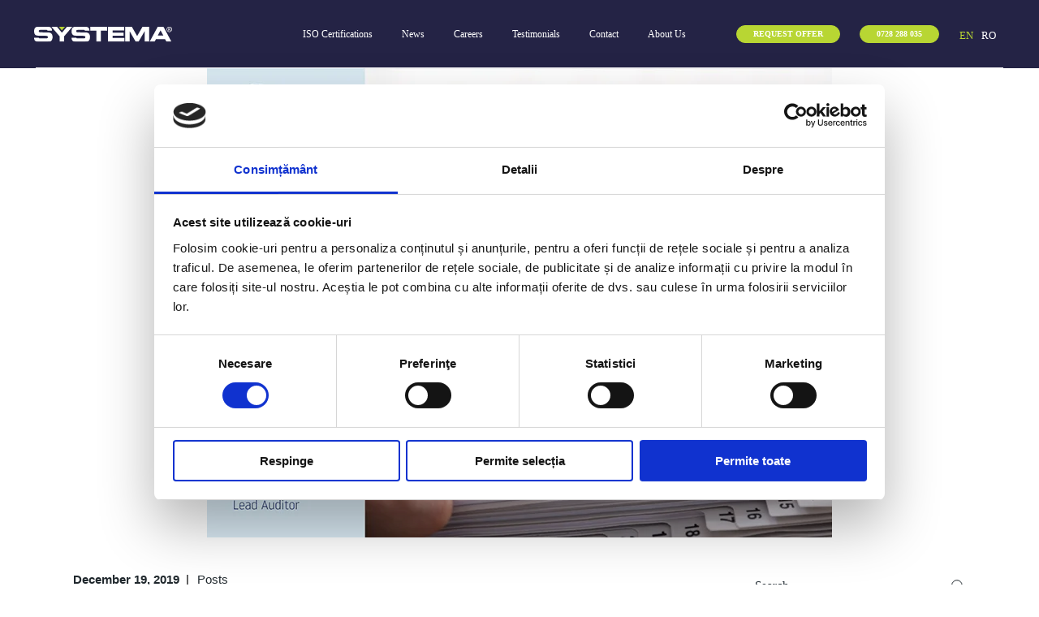

--- FILE ---
content_type: text/html; charset=UTF-8
request_url: https://systemaglobal.ro/en/case-study-internal-audit-the-parallel-between-internal-audit-and-iso-audit/
body_size: 30795
content:
<!DOCTYPE html><html lang="en-US" prefix="og: https://ogp.me/ns#"><head><script data-no-optimize="1">var litespeed_docref=sessionStorage.getItem("litespeed_docref");litespeed_docref&&(Object.defineProperty(document,"referrer",{get:function(){return litespeed_docref}}),sessionStorage.removeItem("litespeed_docref"));</script> <meta charset="UTF-8"><style id="litespeed-ccss">:root{--animate-duration:1s;--animate-delay:1s;--animate-repeat:1}.social_facebook_circle,.social_twitter_circle,.social_linkedin_circle{font-family:'ElegantIcons';speak:none;font-style:normal;font-weight:400;font-variant:normal;text-transform:none;line-height:1;-webkit-font-smoothing:antialiased}.social_facebook_circle:before{content:"\e0aa"}.social_twitter_circle:before{content:"\e0ab"}.social_linkedin_circle:before{content:"\e0b4"}:host,:root{--fa-font-brands:normal 400 1em/1 "Font Awesome 6 Brands"}:host,:root{--fa-font-regular:normal 400 1em/1 "Font Awesome 6 Free"}:host,:root{--fa-font-solid:normal 900 1em/1 "Font Awesome 6 Free"}:root{--wp-admin-theme-color:#007cba;--wp-admin-theme-color--rgb:0,124,186;--wp-admin-theme-color-darker-10:#006ba1;--wp-admin-theme-color-darker-10--rgb:0,107,161;--wp-admin-theme-color-darker-20:#005a87;--wp-admin-theme-color-darker-20--rgb:0,90,135;--wp-admin-border-width-focus:2px;--wp-block-synced-color:#7a00df;--wp-block-synced-color--rgb:122,0,223}:root{--wp--preset--font-size--normal:16px;--wp--preset--font-size--huge:42px}.has-text-align-left{text-align:left}.screen-reader-text{clip:rect(1px,1px,1px,1px);word-wrap:normal!important;border:0;-webkit-clip-path:inset(50%);clip-path:inset(50%);height:1px;margin:-1px;overflow:hidden;padding:0;position:absolute;width:1px}.wpcf7 form .wpcf7-response-output{margin:2em .5em 1em;padding:.2em 1em;border:2px solid #00a0d2}.wpcf7 form.init .wpcf7-response-output{display:none}[class*=wp-block-qi-blocks],[class*=wp-block-qi-blocks] *{box-sizing:border-box}body:not(.wp-admin):not(.editor-styles-wrapper){overflow-x:hidden}.qodef-block-container{box-sizing:border-box;display:inline-block;max-width:100%;position:relative;vertical-align:top!important;width:100%}.qodef-block-container *{box-sizing:border-box}.qodef-block a{text-decoration:none}.qodef-block img{height:auto;max-width:100%}.wpml-ls-legacy-list-horizontal{border:1px solid transparent;padding:7px;clear:both}.wpml-ls-legacy-list-horizontal>ul{padding:0;margin:0!important;list-style-type:none}.wpml-ls-legacy-list-horizontal .wpml-ls-item{padding:0;margin:0;list-style-type:none;display:inline-block}.wpml-ls-legacy-list-horizontal a{display:block;text-decoration:none;padding:5px 10px 6px;line-height:1}.wpml-ls-legacy-list-horizontal a span{vertical-align:middle}ul .wpml-ls-menu-item a{display:flex;align-items:center}:root{--swiper-theme-color:#007aff}:root{--swiper-navigation-size:44px}:root{--qode-main-color:#223035;--qode-header-light-color:#fff;--qode-header-light-hover-color:#223035;--qode-header-dark-color:#000;--qode-header-dark-hover-color:#223035}a,body,div,form,h1,html,label,li,p,span,ul{vertical-align:baseline;margin:0;padding:0;background:0 0;border:0;outline:0}*{box-sizing:border-box}article,aside,header,main,nav{display:block}ul{list-style-position:inside;margin-bottom:1.5em;padding:0}ul:not(.wp-block){margin:0 0 1.5em}a img{border:none}img{height:auto;max-width:100%}img{vertical-align:middle;border-style:none}label{display:block;margin-bottom:.5em}.screen-reader-text{position:absolute!important;width:1px;height:1px;margin:-1px;padding:0;line-height:1;clip:rect(1px,1px,1px,1px);-webkit-clip-path:inset(50%);clip-path:inset(50%);border:0;word-wrap:normal!important;overflow:hidden}.clear:after,.clear:before,.widget:after,.widget:before{content:'';display:table;table-layout:fixed}.clear:after,.widget:after{clear:both}body{font-family:Heebo,sans-serif;font-size:15px;line-height:1.6em;font-weight:400;color:#263037;background-color:#fff;overflow-x:hidden;-webkit-font-smoothing:antialiased}h1{font-family:"Dm Sans",sans-serif;color:#20282d;font-size:56px;line-height:1.17857em;font-weight:400;margin:25px 0;-ms-word-wrap:break-word;word-wrap:break-word}a,p a{color:#20282d;text-decoration:none}p{margin-bottom:20px}body[class*=leroux-core] p{margin:10px 0}.qodef-e-info>*{font-size:15px;line-height:1.6em;font-weight:400;font-family:"Dm Sans",sans-serif;display:inline-flex;vertical-align:middle;flex-wrap:wrap;color:#20282d}.qodef-info-separator-end{color:initial}.qodef-info-separator-end:after{content:'|';margin:0 6px 0 8px}.qodef-info-separator-end:last-of-type{display:none}input[type=search]{position:relative;display:inline-block;width:100%;vertical-align:top;border-radius:0;border-style:solid;border-width:0 0 1px;box-sizing:border-box;font-family:inherit;font-size:15px;font-weight:inherit;line-height:38px;margin:0 0 8px;outline:0;padding:5px 8px}input[type=search]:-ms-input-placeholder{color:inherit;opacity:1}input[type=search]{background-color:transparent;border-color:#223035;color:#263037}input[type=search]{-webkit-appearance:none}button[type=submit]{position:relative;display:inline-flex;align-items:center;vertical-align:middle;width:auto;margin:0;font-family:"Dm Sans",sans-serif;font-size:15px;line-height:2em;font-weight:400;text-decoration:none;outline:0;padding:6px 33px 7px;color:#fff;background-color:#20282d;border:1px solid transparent;border-radius:25px;--qode-hover-move-x:110%;--qode-hover-move-y:100%}button[type=submit] .qodef-m-arrow{margin-left:7px}button[type=submit] .qodef-m-arrow svg{display:block}button[type=submit] g:nth-of-type(1){transform:translateX(0) translateY(0);opacity:1}button[type=submit] g:nth-of-type(2){transform:translateX(calc(-1*var(--qode-hover-move-x))) translateY(var(--qode-hover-move-y));opacity:.5}button[type=submit] span{display:block;line-height:inherit}button[type=submit] span:before{display:block;line-height:inherit}input[type=search]::-webkit-search-cancel-button,input[type=search]::-webkit-search-decoration,input[type=search]::-webkit-search-results-button,input[type=search]::-webkit-search-results-decoration{display:none}input[type=search]::-ms-clear{display:none}input:-webkit-autofill{-webkit-animation-delay:1s;-webkit-animation-fill-mode:both;-webkit-animation-name:qodefAutofillFix}.qodef-content-grid{width:1100px;margin:0 auto}@media (min-width:1441px){.qodef-content-grid-1300 .qodef-content-grid{width:1300px}}.qodef-grid{position:relative;display:inline-block;width:100%;vertical-align:top;--qode-columns:1;--qode-columns-row-gap:30px;--qode-columns-col-gap:30px}.qodef-grid>.qodef-grid-inner{position:relative;display:grid;grid-template-columns:repeat(var(--qode-columns),minmax(0,1fr));row-gap:var(--qode-columns-row-gap);column-gap:var(--qode-columns-col-gap)}.qodef-grid .qodef-grid-item{position:relative;display:inline-block;width:100%;vertical-align:top;min-height:1px}.qodef-grid.qodef-layout--template>.qodef-grid-inner{--qode-columns:2;grid-template-areas:"content sidebar"}@media (max-width:1024px){.qodef-grid.qodef-layout--template>.qodef-grid-inner{--qode-columns:1;grid-template-areas:"content" "sidebar";grid-template-columns:minmax(0,1fr)!important}}.qodef-grid.qodef-layout--template.qodef-grid-template--9-3>.qodef-grid-inner{grid-template-columns:minmax(0,9fr) minmax(0,3fr)}.qodef-grid.qodef-layout--template>.qodef-grid-inner>.qodef-grid-item.qodef-col--content{grid-area:content}.qodef-grid.qodef-layout--template>.qodef-grid-inner>.qodef-grid-item.qodef-col--sidebar{grid-area:sidebar}.qodef-grid.qodef-gutter--extra-large{--qode-columns-col-gap:60px}#qodef-page-wrapper{position:relative}#qodef-page-outer{position:relative}#qodef-page-inner{position:relative;padding:130px 0 100px}.qodef-link--underline{--qodef-underline-position-y:calc(100% - 0px);--qodef-underline-height:1px;background-repeat:no-repeat;background-image:linear-gradient(90deg,currentColor 0,currentColor 100%);background-position:100% var(--qodef-underline-position-y);background-size:0 var(--qodef-underline-height)}.widget_icl_lang_sel_widget{position:relative;display:inline-block;vertical-align:middle;width:100%}.widget_icl_lang_sel_widget .wpml-ls-legacy-list-horizontal{padding:0}.widget_icl_lang_sel_widget .wpml-ls-legacy-list-horizontal ul{list-style-type:none;margin:0;padding:0}.widget_icl_lang_sel_widget .wpml-ls-legacy-list-horizontal ul li{display:inline-block;vertical-align:middle;margin-bottom:0!important}.widget_icl_lang_sel_widget .wpml-ls-legacy-list-horizontal ul li a{padding:0;display:block}#qodef-page-header .widget_icl_lang_sel_widget .wpml-ls-legacy-list-horizontal ul li{margin-right:10px!important}#qodef-page-header .widget_icl_lang_sel_widget .wpml-ls-legacy-list-horizontal ul li a{color:#263037}#qodef-page-header .widget_icl_lang_sel_widget .wpml-ls-legacy-list-horizontal ul li:last-child{margin-right:0}.qodef-blog .qodef-e-content,.qodef-blog .qodef-e-inner{position:relative;display:inline-block;width:100%;vertical-align:top}.qodef-blog .qodef-e-content{margin:0}.qodef-blog .qodef-e-title{margin:0}.qodef-blog .qodef-e-top-holder{margin-bottom:12px}.qodef-blog .qodef-e-text:after{content:'';clear:both;display:table}#qodef-page-header{position:relative;display:inline-block;width:100%;vertical-align:top;height:84px;background-color:#fff;z-index:100}#qodef-page-header .qodef-header-logo-link{position:relative;display:flex;align-items:center;flex-shrink:0;height:84px;max-height:100%}#qodef-page-header .qodef-header-logo-link img{display:block;margin:auto 0;width:auto;max-height:100%}#qodef-page-header-inner{position:relative;display:flex;align-items:center;justify-content:space-between;height:100%;padding:0 44px}#qodef-page-header-inner:after,#qodef-page-header-inner:before{content:'';height:1px;border-bottom:0 solid transparent;width:calc(100% - (44px*2));top:0;left:44px;position:absolute}#qodef-page-header-inner:after{top:auto;bottom:0}#qodef-page-mobile-header{position:relative;display:none;height:70px;z-index:100}#qodef-page-mobile-header .qodef-mobile-header-logo-link{position:relative;display:flex;align-items:center;height:70px;max-height:100%}#qodef-page-mobile-header .qodef-mobile-header-logo-link img{display:block;margin:auto 0;width:auto;max-height:100%}#qodef-page-mobile-header-inner{position:relative;display:flex;align-items:center;justify-content:space-between;height:100%;padding:0 7%;border-bottom:1px solid #e1e1e1}.qodef-mobile-header-opener .qodef-m-lines{position:relative;display:block;width:47px;height:47px}.qodef-mobile-header-opener .qodef-m-lines .qodef-m-line{position:absolute;left:0;height:1px;width:100%;background-color:currentColor}.qodef-mobile-header-opener .qodef-m-lines .qodef-m-line.qodef--1{top:50%;transform:translateY(-4px)}.qodef-mobile-header-opener .qodef-m-lines .qodef-m-line.qodef--2{top:50%;transform:translateY(4px)}.qodef-mobile-header-navigation{position:absolute;top:100%;left:0;display:none;width:100%;max-height:calc(100vh - 70px);background-color:#fff;border-bottom:1px solid #e1e1e1;padding:0;margin:0;overflow-x:hidden;overflow-y:scroll;z-index:10}.qodef-mobile-header-navigation ul{margin:0;padding:0;list-style:none}.qodef-mobile-header-navigation ul li{position:relative;margin:0;padding:6px 0}.qodef-mobile-header-navigation ul li a{position:relative;display:block}.qodef-mobile-header-navigation>ul{margin:0 auto;padding:34px 0}.qodef-mobile-header-navigation>ul>li>a{font-family:"Dm Sans",sans-serif;color:#20282d;font-size:15px;line-height:1.6em;font-weight:500}.qodef-mobile-header-navigation>ul>li>a .qodef-menu-item-text{--qodef-underline-position-y:calc(100% - 2px);--qodef-underline-height:1px;background-repeat:no-repeat;background-image:linear-gradient(90deg,currentColor 0,currentColor 100%);background-position:100% var(--qodef-underline-position-y);background-size:0 var(--qodef-underline-height)}.qodef-mobile-header-navigation>ul:not(.qodef-content-grid){padding-left:7%;padding-right:7%}.qodef-header-navigation{height:100%}.qodef-header-navigation ul{margin:0!important;padding:0;list-style:none}.qodef-header-navigation ul li{position:relative;margin:0;padding:0}.qodef-header-navigation>ul{position:relative;display:flex;align-items:center;height:100%;white-space:nowrap}.qodef-header-navigation>ul>li{height:100%;margin:0 18px}.qodef-header-navigation>ul>li:first-child{margin-left:0}.qodef-header-navigation>ul>li:last-child{margin-right:0}.qodef-header-navigation>ul>li>a{position:relative;display:flex;align-items:center;height:100%;font-family:"Dm Sans",sans-serif;color:#20282d;font-size:15px;line-height:1.6em;font-weight:500;font-weight:400}.qodef-header-navigation>ul>li>a .qodef-menu-item-text{--qodef-underline-position-y:calc(100% - 2px);--qodef-underline-height:1px;background-repeat:no-repeat;background-image:linear-gradient(90deg,currentColor 0,currentColor 100%);background-position:100% var(--qodef-underline-position-y);background-size:0 var(--qodef-underline-height)}#qodef-page-sidebar{position:relative;display:inline-block;width:100%;vertical-align:top;margin-bottom:60px}.qodef-svg--search{fill:none;stroke:currentColor}.qodef-svg--search circle{stroke-miterlimit:10}.qodef-svg--search path{stroke-width:1.5;stroke-miterlimit:10}.qodef-svg--button-arrow{stroke:currentColor;fill:none;stroke-width:1.1}.widget:last-child{margin-bottom:0!important}.widget ul:not(.qodef-shortcode-list):not(.select2-selection__rendered){list-style:none;margin:0;padding:0;font-family:"Dm Sans",sans-serif;font-size:15px}.widget ul:not(.qodef-shortcode-list):not(.select2-selection__rendered) li:last-child{margin-bottom:0!important}.widget .qodef-search-form-inner{align-items:stretch;display:flex;max-width:100%;position:relative}.widget .qodef-search-form-field{margin:0;padding:0 0 3px}.widget .qodef-search-form-button{align-items:center;display:inline-flex;flex-shrink:0;padding:0 1em}.widget .qodef-search-form-button.qodef--has-icon{display:inline-flex;align-items:center;justify-content:center;width:30px;height:100%;padding:0;border:0;height:initial;padding:0}.widget .qodef-search-form-button.qodef--has-icon svg{display:block}.widget .qodef-search-form-button.qodef--button-inside{background-color:transparent!important;border:none!important;height:100%;position:absolute;justify-content:flex-end;right:0;top:0}.widget:not(.widget_leroux_core_title_widget){margin:0 0 20px}.widget a{color:#263037}.widget ul:not(.qodef-shortcode-list):not(.select2-selection__rendered) li{margin:0 0 8px}.widget .qodef-search-form-button.qodef--button-inside{color:#20282d}#qodef-side-area .widget:not(.widget_leroux_core_title_widget){margin:0 0 4px;color:#fff}#qodef-side-area .widget a{color:#85979b}@media (max-width:1200px){.qodef-content-grid{width:960px}}@media (max-width:1024px){.qodef-content-grid{width:86%}}@media only screen and (max-width:1440px){h1{font-size:47px}}@media only screen and (max-width:1024px){.single-post .qodef-grid.qodef-layout--template>.qodef-grid-inner>.qodef-grid-item.qodef-col--sidebar{margin:54px 0 0}}@media only screen and (max-width:1024px){#qodef-page-header{display:none}}@media only screen and (max-width:1024px){#qodef-page-mobile-header{display:block}}@media only screen and (max-width:1024px){#qodef-page-wrapper{overflow-x:hidden}}#qodef-back-to-top{position:fixed;width:40px;height:60px;right:25px;bottom:25px;margin:0;opacity:0;visibility:hidden;z-index:10000}#qodef-back-to-top .qodef-back-to-top-icon{position:relative;display:flex;align-items:center;justify-content:center;height:100%;font-size:20px;color:#fff;background-color:#20282d;border:1px solid transparent;overflow:hidden;border-radius:25px}#qodef-back-to-top .qodef-back-to-top-icon *{display:block;line-height:inherit}#qodef-back-to-top svg{display:block;width:18px;height:auto;fill:currentColor}#qodef-back-to-top.qodef--predefined svg{stroke:currentColor;transform:rotate(90deg);stroke-width:2.1;--qode-hover-move-x:-110%;--qode-hover-move-y:0%}#qodef-back-to-top.qodef--predefined svg g:nth-of-type(1){transform:translateX(0) translateY(0);opacity:1}#qodef-back-to-top.qodef--predefined svg g:nth-of-type(2){transform:translateX(calc(-1*var(--qode-hover-move-x))) translateY(var(--qode-hover-move-y));opacity:.5}#qodef-page-header .qodef-widget-holder{display:flex;align-items:center;height:100%;margin-left:32px}#qodef-page-header .qodef-widget-holder .widget{margin:0 12px}#qodef-page-header .qodef-widget-holder .widget:first-child{margin-left:0}#qodef-page-header .qodef-widget-holder .widget:last-child{margin-right:0}#qodef-page-header-inner{border-bottom:0 solid transparent}#qodef-page-header-inner.qodef-skin--light nav>ul>li>a{color:var(--qode-header-light-color)!important}#qodef-page-header .qodef-header-logo-link img.qodef--main{opacity:1}#qodef-page-header .qodef-header-logo-link img.qodef--dark,#qodef-page-header .qodef-header-logo-link img.qodef--light{opacity:0}#qodef-page-header .qodef-header-logo-link img:not(.qodef--main){position:absolute;top:50%;left:0;transform:translateY(-50%);padding-left:inherit}#qodef-page-header-inner.qodef-skin--light .qodef-header-logo-link img.qodef--dark,#qodef-page-header-inner.qodef-skin--light .qodef-header-logo-link img.qodef--main{opacity:0}#qodef-page-header-inner.qodef-skin--light .qodef-header-logo-link img.qodef--light{opacity:1}.qodef-header-standard--right #qodef-page-header-inner .qodef-header-navigation{margin-left:auto}.qodef-header-sticky{position:fixed;top:0;left:0;height:70px;width:100%;background-color:#fff;transform:translateY(-100%);z-index:100}.qodef-header-sticky-inner{position:relative;display:flex;align-items:center;justify-content:space-between;height:100%;padding:0 44px}.qodef-header-standard--right .qodef-header-sticky-inner .qodef-header-logo-link{margin-right:auto}#qodef-page-mobile-header{background-color:#fff}#qodef-page-mobile-header .qodef-widget-holder{display:flex;align-items:center;height:100%}#qodef-page-mobile-header .qodef-widget-holder .widget{margin:0 0 0 12px}#qodef-page-mobile-header .widget{display:inline-block;vertical-align:middle;line-height:1}#qodef-page-mobile-header .qodef-mobile-header-logo-link img.qodef--main{opacity:1}.qodef-mobile-header--standard #qodef-page-mobile-header-inner{justify-content:flex-end}.qodef-mobile-header--standard #qodef-page-mobile-header-inner .qodef-mobile-header-logo-link{margin-right:auto}.qodef-opener-icon{position:relative;display:inline-block;vertical-align:middle;line-height:1}.qodef-opener-icon .qodef-m-icon{position:relative;visibility:visible}.qodef-opener-icon .qodef-m-icon.qodef--close{position:absolute;top:0;left:0;visibility:hidden}.qodef-opener-icon.qodef-source--predefined .qodef-m-lines{position:relative;display:block;width:47px;height:47px}.qodef-opener-icon.qodef-source--predefined .qodef-m-lines .qodef-m-line{position:absolute;left:0;height:1px;width:100%;background-color:currentColor}.qodef-opener-icon.qodef-source--predefined .qodef-m-lines .qodef-m-line.qodef--1{top:50%;transform:translateY(-4px)}.qodef-opener-icon.qodef-source--predefined .qodef-m-lines .qodef-m-line.qodef--2{top:50%;transform:translateY(4px)}.qodef-opener-icon.qodef-source--predefined.qodef--opened .qodef-m-lines .qodef-m-line.qodef--1{transform:rotate(45deg)}.qodef-opener-icon.qodef-source--predefined.qodef--opened .qodef-m-lines .qodef-m-line.qodef--2{transform:rotate(-45deg)}.qodef-button.qodef-html--link{position:relative;display:inline-flex;align-items:center;vertical-align:middle;width:auto;margin:0;font-family:"Dm Sans",sans-serif;font-size:15px;line-height:2em;font-weight:400;text-decoration:none;outline:0;padding:6px 33px 7px}.qodef-button.qodef-html--link .qodef-m-arrow{margin-left:7px}.qodef-button.qodef-html--link .qodef-m-arrow svg{display:block}.qodef-button.qodef-size--small{font-size:14px;padding:5px 29px}.qodef-button.qodef-layout--filled.qodef-html--link{color:#fff;background-color:#20282d;border:1px solid transparent;border-radius:25px;--qode-hover-move-x:110%;--qode-hover-move-y:100%}.qodef-button.qodef-layout--filled.qodef-html--link g:nth-of-type(1){transform:translateX(0) translateY(0);opacity:1}.qodef-button.qodef-layout--filled.qodef-html--link g:nth-of-type(2){transform:translateX(calc(-1*var(--qode-hover-move-x))) translateY(var(--qode-hover-move-y));opacity:.5}.qodef-button.qodef-layout--filled.qodef-background--blur{background-color:rgba(255,255,255,.2);-webkit-backdrop-filter:blur(4px) brightness(100%);backdrop-filter:blur(4px) brightness(100%)}.qodef-icon-holder{position:relative;display:inline-block;vertical-align:top;width:auto;line-height:1}.qodef-icon-holder a{display:block}.qodef-icon-holder .qodef-icon{display:block;line-height:inherit}.qodef-icon-holder .qodef-icon:before{display:block;line-height:inherit}.qodef-separator{font-size:0;height:auto;line-height:1;position:relative}.qodef-separator .qodef-m-line{position:relative;display:inline-block;width:100%;vertical-align:top;border-bottom:1px solid #223035;margin:10px 0}#qodef-page-sidebar .widget.widget_leroux_core_separator{margin-bottom:0}#qodef-side-area .widget.widget_leroux_core_separator{margin-bottom:0}#qodef-side-area{position:fixed;top:0;right:-400px;width:400px;height:100%;min-height:100%;padding:105px 41px 35px;text-align:center;background-color:#000;overflow:hidden;visibility:hidden;z-index:9999}#qodef-side-area.qodef-alignment--left{text-align:left}#qodef-side-area.qodef-background--blur{background-color:rgba(0,0,0,.5);-webkit-backdrop-filter:blur(4px) brightness(100%);backdrop-filter:blur(4px) brightness(100%)}#qodef-side-area-close{position:absolute;top:45px;right:32px;display:block;z-index:1000;color:#fff}#qodef-side-area-close.qodef-opener-icon.qodef-source--predefined .qodef-m-lines{width:32px}.qodef-social-icons-group .qodef-icon-holder{margin-right:9px}#qodef-side-area .qodef-social-icons-group .qodef-icon-holder a{color:#85979b}.qodef-social-icons-group .qodef-icon-holder:last-child{margin-right:0}@media only screen and (max-width:1024px){body:not(.qodef-content-behind-header) #qodef-page-outer{margin-top:0!important}}.qodef-e-info>*{font-family:'Ubuntu',sans-serif}.qodef-button .qodef-m-text,.qodef-e-info>a:first-child{font-weight:700}.qodef-button .qodef-m-arrow{display:none}.single #qodef-page-outer{margin-top:84px}.single #qodef-page-inner{padding-top:40px}.single #qodef-page-header{position:fixed;top:0}#qodef-page-mobile-header,.single #qodef-page-header{background-color:#242345}.qodef-opener-icon.qodef-source--predefined .qodef-m-lines .qodef-m-line{background-color:#fff}#qodef-page-header .qodef-button{white-space:nowrap}.single .qodef-e-media-image{text-align:center}@media screen and (min-width:1025px){body .qodef-header-navigation>ul>li>a{font-size:8pt}}@media screen and (min-width:1200px){body .qodef-header-navigation>ul>li>a{font-size:9pt}.qodef-header-navigation>ul>li:last-child{margin-right:20px}}@media screen and (min-width:1500px){body .qodef-header-navigation>ul>li>a{font-size:10pt}.qodef-header-navigation>ul>li:last-child{margin-right:40px}}#qodef-page-outer{margin-top:-84px}@media only screen and (max-width:1024px){#qodef-page-outer{margin-top:-70px}}.wpml-ls-link{font-family:"Ubuntu";font-size:10pt;line-height:24px;font-weight:500;color:#20282d}.qodef-skin--light .wpml-ls-link{color:#fff!important;//because why not?}.footer-inline-form button.wpcf7-submit .qodef-m-text{display:none}.qodef-button.qodef-html--link.qodef-layout--filled{border-radius:25px!important}#qodef-page-header:not(#parent){z-index:1000}.qodef-mobile-header-navigation>ul>li.offer-request>a{background-color:#b8d633;max-width:150px;text-align:center;padding:0 20px;line-height:34px;color:#fff;font-weight:700;border-radius:25px}.qodef-mobile-header-navigation>ul>li.offer-request{display:block;position:absolute;bottom:70px;left:50%;transform:translate(-50%,-50%)}.qodef-mobile-header-navigation .wpml-ls-item{position:absolute;bottom:30px;margin-left:10px}.qodef-mobile-header-navigation ul li.wpml-ls-last-item{margin-left:-40px}@media all and (min-width:1025px){.offer-request{display:none}}#qodef-page-mobile-header ul{text-align:center}.qodef-mobile-header-navigation{position:fixed;top:70px;height:calc(100% - 70px)}:lang(en) #leroux_core_button-4,:lang(en) #leroux_core_button-5{display:none!important}@media all and (min-width:1024px){#qodef-page-header-inner .wpml-ls-menu-item,.qodef-header-sticky-inner .wpml-ls-menu-item{display:none;visibility:hidden}}.qodef-mobile-header-navigation .wpml-ls-item{width:30px;display:inline-block}.wpml-ls-current-language span{color:#b8d633!important}button[type=submit],.qodef-button.qodef-html--link.qodef-layout--filled{color:#fff;font-family:"Ubuntu";font-size:14px;font-weight:700;text-transform:uppercase;background-color:#b8d533;border-color:#b8d533;border-width:1px;border-style:solid;border-radius:17px}:root{--qode-main-color:#2d2b73}.qodef-header-sticky .qodef-header-sticky-inner{padding-left:42px;padding-right:42px}#qodef-page-header .qodef-header-logo-link{height:23px}#qodef-page-mobile-header .qodef-mobile-header-logo-link{height:23px}.qodef-header-navigation>ul>li>a{font-family:"Ubuntu";font-size:20px;line-height:28px;font-weight:500}body{color:#1b1b1a;font-family:"Ubuntu";font-size:14px;font-weight:300}h1{color:#2d2b73;font-family:"Bai Jamjuree";font-weight:500}.qodef-header--standard #qodef-page-header-inner{padding-left:42px;padding-right:42px}.qodef-header--standard #qodef-page-header-inner:after{border-bottom-color:rgba(255,255,255,.9);border-bottom-width:1px}span.social_twitter_circle{display:none}.qi-block-single-image{width:100%}.qi-block-single-image,.qi-block-single-image .qodef-m-image{display:inline-block;position:relative;vertical-align:top}.qi-block-single-image .qodef-m-image a{display:block}.qi-block-single-image .qodef-m-image img{display:block;width:100%}body{--wp--preset--color--black:#000;--wp--preset--color--cyan-bluish-gray:#abb8c3;--wp--preset--color--white:#fff;--wp--preset--color--pale-pink:#f78da7;--wp--preset--color--vivid-red:#cf2e2e;--wp--preset--color--luminous-vivid-orange:#ff6900;--wp--preset--color--luminous-vivid-amber:#fcb900;--wp--preset--color--light-green-cyan:#7bdcb5;--wp--preset--color--vivid-green-cyan:#00d084;--wp--preset--color--pale-cyan-blue:#8ed1fc;--wp--preset--color--vivid-cyan-blue:#0693e3;--wp--preset--color--vivid-purple:#9b51e0;--wp--preset--gradient--vivid-cyan-blue-to-vivid-purple:linear-gradient(135deg,rgba(6,147,227,1) 0%,#9b51e0 100%);--wp--preset--gradient--light-green-cyan-to-vivid-green-cyan:linear-gradient(135deg,#7adcb4 0%,#00d082 100%);--wp--preset--gradient--luminous-vivid-amber-to-luminous-vivid-orange:linear-gradient(135deg,rgba(252,185,0,1) 0%,rgba(255,105,0,1) 100%);--wp--preset--gradient--luminous-vivid-orange-to-vivid-red:linear-gradient(135deg,rgba(255,105,0,1) 0%,#cf2e2e 100%);--wp--preset--gradient--very-light-gray-to-cyan-bluish-gray:linear-gradient(135deg,#eee 0%,#a9b8c3 100%);--wp--preset--gradient--cool-to-warm-spectrum:linear-gradient(135deg,#4aeadc 0%,#9778d1 20%,#cf2aba 40%,#ee2c82 60%,#fb6962 80%,#fef84c 100%);--wp--preset--gradient--blush-light-purple:linear-gradient(135deg,#ffceec 0%,#9896f0 100%);--wp--preset--gradient--blush-bordeaux:linear-gradient(135deg,#fecda5 0%,#fe2d2d 50%,#6b003e 100%);--wp--preset--gradient--luminous-dusk:linear-gradient(135deg,#ffcb70 0%,#c751c0 50%,#4158d0 100%);--wp--preset--gradient--pale-ocean:linear-gradient(135deg,#fff5cb 0%,#b6e3d4 50%,#33a7b5 100%);--wp--preset--gradient--electric-grass:linear-gradient(135deg,#caf880 0%,#71ce7e 100%);--wp--preset--gradient--midnight:linear-gradient(135deg,#020381 0%,#2874fc 100%);--wp--preset--font-size--small:13px;--wp--preset--font-size--medium:20px;--wp--preset--font-size--large:36px;--wp--preset--font-size--x-large:42px;--wp--preset--spacing--20:.44rem;--wp--preset--spacing--30:.67rem;--wp--preset--spacing--40:1rem;--wp--preset--spacing--50:1.5rem;--wp--preset--spacing--60:2.25rem;--wp--preset--spacing--70:3.38rem;--wp--preset--spacing--80:5.06rem;--wp--preset--shadow--natural:6px 6px 9px rgba(0,0,0,.2);--wp--preset--shadow--deep:12px 12px 50px rgba(0,0,0,.4);--wp--preset--shadow--sharp:6px 6px 0px rgba(0,0,0,.2);--wp--preset--shadow--outlined:6px 6px 0px -3px rgba(255,255,255,1),6px 6px rgba(0,0,0,1);--wp--preset--shadow--crisp:6px 6px 0px rgba(0,0,0,1)}</style><link rel="preload" data-asynced="1" data-optimized="2" as="style" onload="this.onload=null;this.rel='stylesheet'" href="https://systemaglobal.ro/wp-content/litespeed/css/8a1d3c7d916c46d90d753c9170228f2a.css?ver=f8dae" /><script data-optimized="1" type="litespeed/javascript" data-src="https://systemaglobal.ro/wp-content/plugins/litespeed-cache/assets/js/css_async.min.js"></script> <meta name="viewport" content="width=device-width, initial-scale=1, user-scalable=yes"> <script data-cookieconsent="ignore" type="litespeed/javascript">window.dataLayer=window.dataLayer||[];function gtag(){dataLayer.push(arguments)}
gtag("consent","default",{ad_user_data:"denied",ad_personalization:"denied",ad_storage:"denied",analytics_storage:"denied",functionality_storage:"denied",personalization_storage:"denied",security_storage:"granted",wait_for_update:500,});gtag("set","ads_data_redaction",!0)</script> <script data-cookieconsent="ignore" type="litespeed/javascript">(function(w,d,s,l,i){w[l]=w[l]||[];w[l].push({'gtm.start':new Date().getTime(),event:'gtm.js'});var f=d.getElementsByTagName(s)[0],j=d.createElement(s),dl=l!=='dataLayer'?'&l='+l:'';j.async=!0;j.src='https://www.googletagmanager.com/gtm.js?id='+i+dl;f.parentNode.insertBefore(j,f)})(window,document,'script','dataLayer','GTM-T7H37BP2')</script> <script
		id="Cookiebot"
		src="https://consent.cookiebot.com/uc.js"
		data-implementation="wp"
		data-cbid="3da42094-380d-435a-acc5-4f683f6812a7"
							data-blockingmode="auto"
	></script> <link rel="alternate" hreflang="en" href="https://systemaglobal.ro/en/case-study-internal-audit-the-parallel-between-internal-audit-and-iso-audit/" /><link rel="alternate" hreflang="ro" href="https://systemaglobal.ro/studiu-de-caz-auditul-intern-paralela-intre-auditul-intern-si-auditul-iso-studiu-de-caz-analiza-contextului-organizational-2/" /><link rel="alternate" hreflang="x-default" href="https://systemaglobal.ro/studiu-de-caz-auditul-intern-paralela-intre-auditul-intern-si-auditul-iso-studiu-de-caz-analiza-contextului-organizational-2/" /> <script data-cfasync="false" data-pagespeed-no-defer>var gtm4wp_datalayer_name = "dataLayer";
	var dataLayer = dataLayer || [];</script> <title>Case study - Internal audit: the parallel between internal audit and ISO audit. - SYSTEMA</title><meta name="description" content="What are the differences between public internal audit and ISO audit? And what are the advantages of each for the effective management of the organisation?"/><meta name="robots" content="follow, index, max-snippet:-1, max-video-preview:-1, max-image-preview:large"/><link rel="canonical" href="https://systemaglobal.ro/en/case-study-internal-audit-the-parallel-between-internal-audit-and-iso-audit/" /><meta property="og:locale" content="en_US" /><meta property="og:type" content="article" /><meta property="og:title" content="Case study - Internal audit: the parallel between internal audit and ISO audit. - SYSTEMA" /><meta property="og:description" content="What are the differences between public internal audit and ISO audit? And what are the advantages of each for the effective management of the organisation?" /><meta property="og:url" content="https://systemaglobal.ro/en/case-study-internal-audit-the-parallel-between-internal-audit-and-iso-audit/" /><meta property="og:site_name" content="SYSTEMA" /><meta property="article:tag" content="audit" /><meta property="article:tag" content="case study" /><meta property="article:tag" content="certification" /><meta property="article:tag" content="internal audit" /><meta property="article:tag" content="Systema Certificări" /><meta property="article:section" content="Posts" /><meta property="og:updated_time" content="2024-02-15T12:29:52+02:00" /><meta property="og:image" content="https://systemaglobal.ro/wp-content/uploads/2023/11/Auditul-Intern-Cristian-Savin_Site-1.jpg" /><meta property="og:image:secure_url" content="https://systemaglobal.ro/wp-content/uploads/2023/11/Auditul-Intern-Cristian-Savin_Site-1.jpg" /><meta property="og:image:width" content="770" /><meta property="og:image:height" content="578" /><meta property="og:image:alt" content="Case study &#8211; Internal audit: the parallel between internal audit and ISO audit." /><meta property="og:image:type" content="image/jpeg" /><meta property="article:published_time" content="2019-12-19T10:53:03+02:00" /><meta property="article:modified_time" content="2024-02-15T12:29:52+02:00" /><meta name="twitter:card" content="summary_large_image" /><meta name="twitter:title" content="Case study - Internal audit: the parallel between internal audit and ISO audit. - SYSTEMA" /><meta name="twitter:description" content="What are the differences between public internal audit and ISO audit? And what are the advantages of each for the effective management of the organisation?" /><meta name="twitter:image" content="https://systemaglobal.ro/wp-content/uploads/2023/11/Auditul-Intern-Cristian-Savin_Site-1.jpg" /><meta name="twitter:label1" content="Written by" /><meta name="twitter:data1" content="drian" /><meta name="twitter:label2" content="Time to read" /><meta name="twitter:data2" content="Less than a minute" /> <script type="application/ld+json" class="rank-math-schema">{"@context":"https://schema.org","@graph":[{"@type":"Organization","@id":"https://systemaglobal.ro/en/#organization/","name":"SYSTEMA","url":"https://systemaglobal.ro","email":"office@systemaglobal.ro","logo":{"@type":"ImageObject","@id":"https://systemaglobal.ro/en/#logo/","url":"https://systemaglobal.ro/wp-content/uploads/2023/11/logo-dark.svg","contentUrl":"https://systemaglobal.ro/wp-content/uploads/2023/11/logo-dark.svg","caption":"SYSTEMA","inLanguage":"en-US","width":"","height":""}},{"@type":"WebSite","@id":"https://systemaglobal.ro/en/#website/","url":"https://systemaglobal.ro/en/","name":"SYSTEMA","publisher":{"@id":"https://systemaglobal.ro/en/#organization/"},"inLanguage":"en-US"},{"@type":"ImageObject","@id":"https://systemaglobal.ro/wp-content/uploads/2023/11/Auditul-Intern-Cristian-Savin_Site-1.jpg","url":"https://systemaglobal.ro/wp-content/uploads/2023/11/Auditul-Intern-Cristian-Savin_Site-1.jpg","width":"770","height":"578","inLanguage":"en-US"},{"@type":"WebPage","@id":"https://systemaglobal.ro/en/case-study-internal-audit-the-parallel-between-internal-audit-and-iso-audit/#webpage","url":"https://systemaglobal.ro/en/case-study-internal-audit-the-parallel-between-internal-audit-and-iso-audit/","name":"Case study - Internal audit: the parallel between internal audit and ISO audit. - SYSTEMA","datePublished":"2019-12-19T10:53:03+02:00","dateModified":"2024-02-15T12:29:52+02:00","isPartOf":{"@id":"https://systemaglobal.ro/en/#website/"},"primaryImageOfPage":{"@id":"https://systemaglobal.ro/wp-content/uploads/2023/11/Auditul-Intern-Cristian-Savin_Site-1.jpg"},"inLanguage":"en-US"},{"@type":"Person","@id":"https://systemaglobal.ro/en/author/drian/","name":"drian","url":"https://systemaglobal.ro/en/author/drian/","image":{"@type":"ImageObject","@id":"https://systemaglobal.ro/wp-content/litespeed/avatar/f392ff86e00206c418d7c61f13312fd5.jpg?ver=1768395185","url":"https://systemaglobal.ro/wp-content/litespeed/avatar/f392ff86e00206c418d7c61f13312fd5.jpg?ver=1768395185","caption":"drian","inLanguage":"en-US"},"worksFor":{"@id":"https://systemaglobal.ro/en/#organization/"}},{"@type":"BlogPosting","headline":"Case study - Internal audit: the parallel between internal audit and ISO audit. - SYSTEMA","datePublished":"2019-12-19T10:53:03+02:00","dateModified":"2024-02-15T12:29:52+02:00","articleSection":"Posts","author":{"@id":"https://systemaglobal.ro/en/author/drian/","name":"drian"},"publisher":{"@id":"https://systemaglobal.ro/en/#organization/"},"description":"What are the differences between public internal audit and ISO audit? And what are the advantages of each for the effective management of the organisation?","name":"Case study - Internal audit: the parallel between internal audit and ISO audit. - SYSTEMA","@id":"https://systemaglobal.ro/en/case-study-internal-audit-the-parallel-between-internal-audit-and-iso-audit/#richSnippet","isPartOf":{"@id":"https://systemaglobal.ro/en/case-study-internal-audit-the-parallel-between-internal-audit-and-iso-audit/#webpage"},"image":{"@id":"https://systemaglobal.ro/wp-content/uploads/2023/11/Auditul-Intern-Cristian-Savin_Site-1.jpg"},"inLanguage":"en-US","mainEntityOfPage":{"@id":"https://systemaglobal.ro/en/case-study-internal-audit-the-parallel-between-internal-audit-and-iso-audit/#webpage"}}]}</script> <link rel='dns-prefetch' href='//bernii.github.io' /><link rel='dns-prefetch' href='//fonts.googleapis.com' /><link rel="alternate" type="application/rss+xml" title="SYSTEMA &raquo; Feed" href="https://systemaglobal.ro/en/feed/" /><link rel="alternate" title="oEmbed (JSON)" type="application/json+oembed" href="https://systemaglobal.ro/en/wp-json/oembed/1.0/embed?url=https%3A%2F%2Fsystemaglobal.ro%2Fen%2Fcase-study-internal-audit-the-parallel-between-internal-audit-and-iso-audit%2F" /><link rel="alternate" title="oEmbed (XML)" type="text/xml+oembed" href="https://systemaglobal.ro/en/wp-json/oembed/1.0/embed?url=https%3A%2F%2Fsystemaglobal.ro%2Fen%2Fcase-study-internal-audit-the-parallel-between-internal-audit-and-iso-audit%2F&#038;format=xml" /><style id='wp-img-auto-sizes-contain-inline-css' type='text/css'>img:is([sizes=auto i],[sizes^="auto," i]){contain-intrinsic-size:3000px 1500px}
/*# sourceURL=wp-img-auto-sizes-contain-inline-css */</style><style id='wp-block-library-inline-css' type='text/css'>:root{--wp-block-synced-color:#7a00df;--wp-block-synced-color--rgb:122,0,223;--wp-bound-block-color:var(--wp-block-synced-color);--wp-editor-canvas-background:#ddd;--wp-admin-theme-color:#007cba;--wp-admin-theme-color--rgb:0,124,186;--wp-admin-theme-color-darker-10:#006ba1;--wp-admin-theme-color-darker-10--rgb:0,107,160.5;--wp-admin-theme-color-darker-20:#005a87;--wp-admin-theme-color-darker-20--rgb:0,90,135;--wp-admin-border-width-focus:2px}@media (min-resolution:192dpi){:root{--wp-admin-border-width-focus:1.5px}}.wp-element-button{cursor:pointer}:root .has-very-light-gray-background-color{background-color:#eee}:root .has-very-dark-gray-background-color{background-color:#313131}:root .has-very-light-gray-color{color:#eee}:root .has-very-dark-gray-color{color:#313131}:root .has-vivid-green-cyan-to-vivid-cyan-blue-gradient-background{background:linear-gradient(135deg,#00d084,#0693e3)}:root .has-purple-crush-gradient-background{background:linear-gradient(135deg,#34e2e4,#4721fb 50%,#ab1dfe)}:root .has-hazy-dawn-gradient-background{background:linear-gradient(135deg,#faaca8,#dad0ec)}:root .has-subdued-olive-gradient-background{background:linear-gradient(135deg,#fafae1,#67a671)}:root .has-atomic-cream-gradient-background{background:linear-gradient(135deg,#fdd79a,#004a59)}:root .has-nightshade-gradient-background{background:linear-gradient(135deg,#330968,#31cdcf)}:root .has-midnight-gradient-background{background:linear-gradient(135deg,#020381,#2874fc)}:root{--wp--preset--font-size--normal:16px;--wp--preset--font-size--huge:42px}.has-regular-font-size{font-size:1em}.has-larger-font-size{font-size:2.625em}.has-normal-font-size{font-size:var(--wp--preset--font-size--normal)}.has-huge-font-size{font-size:var(--wp--preset--font-size--huge)}.has-text-align-center{text-align:center}.has-text-align-left{text-align:left}.has-text-align-right{text-align:right}.has-fit-text{white-space:nowrap!important}#end-resizable-editor-section{display:none}.aligncenter{clear:both}.items-justified-left{justify-content:flex-start}.items-justified-center{justify-content:center}.items-justified-right{justify-content:flex-end}.items-justified-space-between{justify-content:space-between}.screen-reader-text{border:0;clip-path:inset(50%);height:1px;margin:-1px;overflow:hidden;padding:0;position:absolute;width:1px;word-wrap:normal!important}.screen-reader-text:focus{background-color:#ddd;clip-path:none;color:#444;display:block;font-size:1em;height:auto;left:5px;line-height:normal;padding:15px 23px 14px;text-decoration:none;top:5px;width:auto;z-index:100000}html :where(.has-border-color){border-style:solid}html :where([style*=border-top-color]){border-top-style:solid}html :where([style*=border-right-color]){border-right-style:solid}html :where([style*=border-bottom-color]){border-bottom-style:solid}html :where([style*=border-left-color]){border-left-style:solid}html :where([style*=border-width]){border-style:solid}html :where([style*=border-top-width]){border-top-style:solid}html :where([style*=border-right-width]){border-right-style:solid}html :where([style*=border-bottom-width]){border-bottom-style:solid}html :where([style*=border-left-width]){border-left-style:solid}html :where(img[class*=wp-image-]){height:auto;max-width:100%}:where(figure){margin:0 0 1em}html :where(.is-position-sticky){--wp-admin--admin-bar--position-offset:var(--wp-admin--admin-bar--height,0px)}@media screen and (max-width:600px){html :where(.is-position-sticky){--wp-admin--admin-bar--position-offset:0px}}

/*# sourceURL=wp-block-library-inline-css */</style><style id='wp-block-categories-inline-css' type='text/css'>.wp-block-categories{box-sizing:border-box}.wp-block-categories.alignleft{margin-right:2em}.wp-block-categories.alignright{margin-left:2em}.wp-block-categories.wp-block-categories-dropdown.aligncenter{text-align:center}.wp-block-categories .wp-block-categories__label{display:block;width:100%}
/*# sourceURL=https://systemaglobal.ro/wp-includes/blocks/categories/style.min.css */</style><style id='wp-block-search-inline-css' type='text/css'>.wp-block-search__button{margin-left:10px;word-break:normal}.wp-block-search__button.has-icon{line-height:0}.wp-block-search__button svg{height:1.25em;min-height:24px;min-width:24px;width:1.25em;fill:currentColor;vertical-align:text-bottom}:where(.wp-block-search__button){border:1px solid #ccc;padding:6px 10px}.wp-block-search__inside-wrapper{display:flex;flex:auto;flex-wrap:nowrap;max-width:100%}.wp-block-search__label{width:100%}.wp-block-search.wp-block-search__button-only .wp-block-search__button{box-sizing:border-box;display:flex;flex-shrink:0;justify-content:center;margin-left:0;max-width:100%}.wp-block-search.wp-block-search__button-only .wp-block-search__inside-wrapper{min-width:0!important;transition-property:width}.wp-block-search.wp-block-search__button-only .wp-block-search__input{flex-basis:100%;transition-duration:.3s}.wp-block-search.wp-block-search__button-only.wp-block-search__searchfield-hidden,.wp-block-search.wp-block-search__button-only.wp-block-search__searchfield-hidden .wp-block-search__inside-wrapper{overflow:hidden}.wp-block-search.wp-block-search__button-only.wp-block-search__searchfield-hidden .wp-block-search__input{border-left-width:0!important;border-right-width:0!important;flex-basis:0;flex-grow:0;margin:0;min-width:0!important;padding-left:0!important;padding-right:0!important;width:0!important}:where(.wp-block-search__input){appearance:none;border:1px solid #949494;flex-grow:1;font-family:inherit;font-size:inherit;font-style:inherit;font-weight:inherit;letter-spacing:inherit;line-height:inherit;margin-left:0;margin-right:0;min-width:3rem;padding:8px;text-decoration:unset!important;text-transform:inherit}:where(.wp-block-search__button-inside .wp-block-search__inside-wrapper){background-color:#fff;border:1px solid #949494;box-sizing:border-box;padding:4px}:where(.wp-block-search__button-inside .wp-block-search__inside-wrapper) .wp-block-search__input{border:none;border-radius:0;padding:0 4px}:where(.wp-block-search__button-inside .wp-block-search__inside-wrapper) .wp-block-search__input:focus{outline:none}:where(.wp-block-search__button-inside .wp-block-search__inside-wrapper) :where(.wp-block-search__button){padding:4px 8px}.wp-block-search.aligncenter .wp-block-search__inside-wrapper{margin:auto}.wp-block[data-align=right] .wp-block-search.wp-block-search__button-only .wp-block-search__inside-wrapper{float:right}
/*# sourceURL=https://systemaglobal.ro/wp-includes/blocks/search/style.min.css */</style><style id='wp-block-tag-cloud-inline-css' type='text/css'>.wp-block-tag-cloud{box-sizing:border-box}.wp-block-tag-cloud.aligncenter{justify-content:center;text-align:center}.wp-block-tag-cloud a{display:inline-block;margin-right:5px}.wp-block-tag-cloud span{display:inline-block;margin-left:5px;text-decoration:none}:root :where(.wp-block-tag-cloud.is-style-outline){display:flex;flex-wrap:wrap;gap:1ch}:root :where(.wp-block-tag-cloud.is-style-outline a){border:1px solid;font-size:unset!important;margin-right:0;padding:1ch 2ch;text-decoration:none!important}
/*# sourceURL=https://systemaglobal.ro/wp-includes/blocks/tag-cloud/style.min.css */</style><style id='wp-block-columns-inline-css' type='text/css'>.wp-block-columns{box-sizing:border-box;display:flex;flex-wrap:wrap!important}@media (min-width:782px){.wp-block-columns{flex-wrap:nowrap!important}}.wp-block-columns{align-items:normal!important}.wp-block-columns.are-vertically-aligned-top{align-items:flex-start}.wp-block-columns.are-vertically-aligned-center{align-items:center}.wp-block-columns.are-vertically-aligned-bottom{align-items:flex-end}@media (max-width:781px){.wp-block-columns:not(.is-not-stacked-on-mobile)>.wp-block-column{flex-basis:100%!important}}@media (min-width:782px){.wp-block-columns:not(.is-not-stacked-on-mobile)>.wp-block-column{flex-basis:0;flex-grow:1}.wp-block-columns:not(.is-not-stacked-on-mobile)>.wp-block-column[style*=flex-basis]{flex-grow:0}}.wp-block-columns.is-not-stacked-on-mobile{flex-wrap:nowrap!important}.wp-block-columns.is-not-stacked-on-mobile>.wp-block-column{flex-basis:0;flex-grow:1}.wp-block-columns.is-not-stacked-on-mobile>.wp-block-column[style*=flex-basis]{flex-grow:0}:where(.wp-block-columns){margin-bottom:1.75em}:where(.wp-block-columns.has-background){padding:1.25em 2.375em}.wp-block-column{flex-grow:1;min-width:0;overflow-wrap:break-word;word-break:break-word}.wp-block-column.is-vertically-aligned-top{align-self:flex-start}.wp-block-column.is-vertically-aligned-center{align-self:center}.wp-block-column.is-vertically-aligned-bottom{align-self:flex-end}.wp-block-column.is-vertically-aligned-stretch{align-self:stretch}.wp-block-column.is-vertically-aligned-bottom,.wp-block-column.is-vertically-aligned-center,.wp-block-column.is-vertically-aligned-top{width:100%}
/*# sourceURL=https://systemaglobal.ro/wp-includes/blocks/columns/style.min.css */</style><style id='wp-block-group-inline-css' type='text/css'>.wp-block-group{box-sizing:border-box}:where(.wp-block-group.wp-block-group-is-layout-constrained){position:relative}
/*# sourceURL=https://systemaglobal.ro/wp-includes/blocks/group/style.min.css */</style><style id='wp-block-paragraph-inline-css' type='text/css'>.is-small-text{font-size:.875em}.is-regular-text{font-size:1em}.is-large-text{font-size:2.25em}.is-larger-text{font-size:3em}.has-drop-cap:not(:focus):first-letter{float:left;font-size:8.4em;font-style:normal;font-weight:100;line-height:.68;margin:.05em .1em 0 0;text-transform:uppercase}body.rtl .has-drop-cap:not(:focus):first-letter{float:none;margin-left:.1em}p.has-drop-cap.has-background{overflow:hidden}:root :where(p.has-background){padding:1.25em 2.375em}:where(p.has-text-color:not(.has-link-color)) a{color:inherit}p.has-text-align-left[style*="writing-mode:vertical-lr"],p.has-text-align-right[style*="writing-mode:vertical-rl"]{rotate:180deg}
/*# sourceURL=https://systemaglobal.ro/wp-includes/blocks/paragraph/style.min.css */</style><style id='global-styles-inline-css' type='text/css'>:root{--wp--preset--aspect-ratio--square: 1;--wp--preset--aspect-ratio--4-3: 4/3;--wp--preset--aspect-ratio--3-4: 3/4;--wp--preset--aspect-ratio--3-2: 3/2;--wp--preset--aspect-ratio--2-3: 2/3;--wp--preset--aspect-ratio--16-9: 16/9;--wp--preset--aspect-ratio--9-16: 9/16;--wp--preset--color--black: #000000;--wp--preset--color--cyan-bluish-gray: #abb8c3;--wp--preset--color--white: #ffffff;--wp--preset--color--pale-pink: #f78da7;--wp--preset--color--vivid-red: #cf2e2e;--wp--preset--color--luminous-vivid-orange: #ff6900;--wp--preset--color--luminous-vivid-amber: #fcb900;--wp--preset--color--light-green-cyan: #7bdcb5;--wp--preset--color--vivid-green-cyan: #00d084;--wp--preset--color--pale-cyan-blue: #8ed1fc;--wp--preset--color--vivid-cyan-blue: #0693e3;--wp--preset--color--vivid-purple: #9b51e0;--wp--preset--gradient--vivid-cyan-blue-to-vivid-purple: linear-gradient(135deg,rgb(6,147,227) 0%,rgb(155,81,224) 100%);--wp--preset--gradient--light-green-cyan-to-vivid-green-cyan: linear-gradient(135deg,rgb(122,220,180) 0%,rgb(0,208,130) 100%);--wp--preset--gradient--luminous-vivid-amber-to-luminous-vivid-orange: linear-gradient(135deg,rgb(252,185,0) 0%,rgb(255,105,0) 100%);--wp--preset--gradient--luminous-vivid-orange-to-vivid-red: linear-gradient(135deg,rgb(255,105,0) 0%,rgb(207,46,46) 100%);--wp--preset--gradient--very-light-gray-to-cyan-bluish-gray: linear-gradient(135deg,rgb(238,238,238) 0%,rgb(169,184,195) 100%);--wp--preset--gradient--cool-to-warm-spectrum: linear-gradient(135deg,rgb(74,234,220) 0%,rgb(151,120,209) 20%,rgb(207,42,186) 40%,rgb(238,44,130) 60%,rgb(251,105,98) 80%,rgb(254,248,76) 100%);--wp--preset--gradient--blush-light-purple: linear-gradient(135deg,rgb(255,206,236) 0%,rgb(152,150,240) 100%);--wp--preset--gradient--blush-bordeaux: linear-gradient(135deg,rgb(254,205,165) 0%,rgb(254,45,45) 50%,rgb(107,0,62) 100%);--wp--preset--gradient--luminous-dusk: linear-gradient(135deg,rgb(255,203,112) 0%,rgb(199,81,192) 50%,rgb(65,88,208) 100%);--wp--preset--gradient--pale-ocean: linear-gradient(135deg,rgb(255,245,203) 0%,rgb(182,227,212) 50%,rgb(51,167,181) 100%);--wp--preset--gradient--electric-grass: linear-gradient(135deg,rgb(202,248,128) 0%,rgb(113,206,126) 100%);--wp--preset--gradient--midnight: linear-gradient(135deg,rgb(2,3,129) 0%,rgb(40,116,252) 100%);--wp--preset--font-size--small: 13px;--wp--preset--font-size--medium: 20px;--wp--preset--font-size--large: 36px;--wp--preset--font-size--x-large: 42px;--wp--preset--spacing--20: 0.44rem;--wp--preset--spacing--30: 0.67rem;--wp--preset--spacing--40: 1rem;--wp--preset--spacing--50: 1.5rem;--wp--preset--spacing--60: 2.25rem;--wp--preset--spacing--70: 3.38rem;--wp--preset--spacing--80: 5.06rem;--wp--preset--shadow--natural: 6px 6px 9px rgba(0, 0, 0, 0.2);--wp--preset--shadow--deep: 12px 12px 50px rgba(0, 0, 0, 0.4);--wp--preset--shadow--sharp: 6px 6px 0px rgba(0, 0, 0, 0.2);--wp--preset--shadow--outlined: 6px 6px 0px -3px rgb(255, 255, 255), 6px 6px rgb(0, 0, 0);--wp--preset--shadow--crisp: 6px 6px 0px rgb(0, 0, 0);}:where(.is-layout-flex){gap: 0.5em;}:where(.is-layout-grid){gap: 0.5em;}body .is-layout-flex{display: flex;}.is-layout-flex{flex-wrap: wrap;align-items: center;}.is-layout-flex > :is(*, div){margin: 0;}body .is-layout-grid{display: grid;}.is-layout-grid > :is(*, div){margin: 0;}:where(.wp-block-columns.is-layout-flex){gap: 2em;}:where(.wp-block-columns.is-layout-grid){gap: 2em;}:where(.wp-block-post-template.is-layout-flex){gap: 1.25em;}:where(.wp-block-post-template.is-layout-grid){gap: 1.25em;}.has-black-color{color: var(--wp--preset--color--black) !important;}.has-cyan-bluish-gray-color{color: var(--wp--preset--color--cyan-bluish-gray) !important;}.has-white-color{color: var(--wp--preset--color--white) !important;}.has-pale-pink-color{color: var(--wp--preset--color--pale-pink) !important;}.has-vivid-red-color{color: var(--wp--preset--color--vivid-red) !important;}.has-luminous-vivid-orange-color{color: var(--wp--preset--color--luminous-vivid-orange) !important;}.has-luminous-vivid-amber-color{color: var(--wp--preset--color--luminous-vivid-amber) !important;}.has-light-green-cyan-color{color: var(--wp--preset--color--light-green-cyan) !important;}.has-vivid-green-cyan-color{color: var(--wp--preset--color--vivid-green-cyan) !important;}.has-pale-cyan-blue-color{color: var(--wp--preset--color--pale-cyan-blue) !important;}.has-vivid-cyan-blue-color{color: var(--wp--preset--color--vivid-cyan-blue) !important;}.has-vivid-purple-color{color: var(--wp--preset--color--vivid-purple) !important;}.has-black-background-color{background-color: var(--wp--preset--color--black) !important;}.has-cyan-bluish-gray-background-color{background-color: var(--wp--preset--color--cyan-bluish-gray) !important;}.has-white-background-color{background-color: var(--wp--preset--color--white) !important;}.has-pale-pink-background-color{background-color: var(--wp--preset--color--pale-pink) !important;}.has-vivid-red-background-color{background-color: var(--wp--preset--color--vivid-red) !important;}.has-luminous-vivid-orange-background-color{background-color: var(--wp--preset--color--luminous-vivid-orange) !important;}.has-luminous-vivid-amber-background-color{background-color: var(--wp--preset--color--luminous-vivid-amber) !important;}.has-light-green-cyan-background-color{background-color: var(--wp--preset--color--light-green-cyan) !important;}.has-vivid-green-cyan-background-color{background-color: var(--wp--preset--color--vivid-green-cyan) !important;}.has-pale-cyan-blue-background-color{background-color: var(--wp--preset--color--pale-cyan-blue) !important;}.has-vivid-cyan-blue-background-color{background-color: var(--wp--preset--color--vivid-cyan-blue) !important;}.has-vivid-purple-background-color{background-color: var(--wp--preset--color--vivid-purple) !important;}.has-black-border-color{border-color: var(--wp--preset--color--black) !important;}.has-cyan-bluish-gray-border-color{border-color: var(--wp--preset--color--cyan-bluish-gray) !important;}.has-white-border-color{border-color: var(--wp--preset--color--white) !important;}.has-pale-pink-border-color{border-color: var(--wp--preset--color--pale-pink) !important;}.has-vivid-red-border-color{border-color: var(--wp--preset--color--vivid-red) !important;}.has-luminous-vivid-orange-border-color{border-color: var(--wp--preset--color--luminous-vivid-orange) !important;}.has-luminous-vivid-amber-border-color{border-color: var(--wp--preset--color--luminous-vivid-amber) !important;}.has-light-green-cyan-border-color{border-color: var(--wp--preset--color--light-green-cyan) !important;}.has-vivid-green-cyan-border-color{border-color: var(--wp--preset--color--vivid-green-cyan) !important;}.has-pale-cyan-blue-border-color{border-color: var(--wp--preset--color--pale-cyan-blue) !important;}.has-vivid-cyan-blue-border-color{border-color: var(--wp--preset--color--vivid-cyan-blue) !important;}.has-vivid-purple-border-color{border-color: var(--wp--preset--color--vivid-purple) !important;}.has-vivid-cyan-blue-to-vivid-purple-gradient-background{background: var(--wp--preset--gradient--vivid-cyan-blue-to-vivid-purple) !important;}.has-light-green-cyan-to-vivid-green-cyan-gradient-background{background: var(--wp--preset--gradient--light-green-cyan-to-vivid-green-cyan) !important;}.has-luminous-vivid-amber-to-luminous-vivid-orange-gradient-background{background: var(--wp--preset--gradient--luminous-vivid-amber-to-luminous-vivid-orange) !important;}.has-luminous-vivid-orange-to-vivid-red-gradient-background{background: var(--wp--preset--gradient--luminous-vivid-orange-to-vivid-red) !important;}.has-very-light-gray-to-cyan-bluish-gray-gradient-background{background: var(--wp--preset--gradient--very-light-gray-to-cyan-bluish-gray) !important;}.has-cool-to-warm-spectrum-gradient-background{background: var(--wp--preset--gradient--cool-to-warm-spectrum) !important;}.has-blush-light-purple-gradient-background{background: var(--wp--preset--gradient--blush-light-purple) !important;}.has-blush-bordeaux-gradient-background{background: var(--wp--preset--gradient--blush-bordeaux) !important;}.has-luminous-dusk-gradient-background{background: var(--wp--preset--gradient--luminous-dusk) !important;}.has-pale-ocean-gradient-background{background: var(--wp--preset--gradient--pale-ocean) !important;}.has-electric-grass-gradient-background{background: var(--wp--preset--gradient--electric-grass) !important;}.has-midnight-gradient-background{background: var(--wp--preset--gradient--midnight) !important;}.has-small-font-size{font-size: var(--wp--preset--font-size--small) !important;}.has-medium-font-size{font-size: var(--wp--preset--font-size--medium) !important;}.has-large-font-size{font-size: var(--wp--preset--font-size--large) !important;}.has-x-large-font-size{font-size: var(--wp--preset--font-size--x-large) !important;}
:where(.wp-block-columns.is-layout-flex){gap: 2em;}:where(.wp-block-columns.is-layout-grid){gap: 2em;}
/*# sourceURL=global-styles-inline-css */</style><style id='core-block-supports-inline-css' type='text/css'>.wp-container-core-columns-is-layout-9d6595d7{flex-wrap:nowrap;}.wp-container-core-group-is-layout-063b2483 > :where(:not(.alignleft):not(.alignright):not(.alignfull)){max-width:90%;margin-left:0 !important;margin-right:auto !important;}.wp-container-core-group-is-layout-063b2483 > .alignwide{max-width:90%;}.wp-container-core-group-is-layout-063b2483 .alignfull{max-width:none;}.wp-container-core-group-is-layout-763e0d2d > :where(:not(.alignleft):not(.alignright):not(.alignfull)){max-width:70%;margin-left:0 !important;margin-right:auto !important;}.wp-container-core-group-is-layout-763e0d2d > .alignwide{max-width:70%;}.wp-container-core-group-is-layout-763e0d2d .alignfull{max-width:none;}.wp-container-core-group-is-layout-ba115e5e > :where(:not(.alignleft):not(.alignright):not(.alignfull)){max-width:370px;margin-left:0 !important;margin-right:auto !important;}.wp-container-core-group-is-layout-ba115e5e > .alignwide{max-width:370px;}.wp-container-core-group-is-layout-ba115e5e .alignfull{max-width:none;}
/*# sourceURL=core-block-supports-inline-css */</style><style id='classic-theme-styles-inline-css' type='text/css'>/*! This file is auto-generated */
.wp-block-button__link{color:#fff;background-color:#32373c;border-radius:9999px;box-shadow:none;text-decoration:none;padding:calc(.667em + 2px) calc(1.333em + 2px);font-size:1.125em}.wp-block-file__button{background:#32373c;color:#fff;text-decoration:none}
/*# sourceURL=/wp-includes/css/classic-themes.min.css */</style><style id='qi-blocks-main-inline-css' type='text/css'>body  .qodef-widget-block-978b67f7 .qi-block-section-title .qodef-m-title{color: rgba(133,151,155,1);margin-top: 0px;margin-right: 0px;margin-bottom: 16px;margin-left: 0px;}
/*# sourceURL=qi-blocks-main-inline-css */</style><style id='leroux-style-inline-css' type='text/css'>input[type="submit"], button[type="submit"], .qodef-theme-button, .qodef-button.qodef-html--link.qodef-layout--filled, #qodef-woo-page .added_to_cart, #qodef-woo-page .button, .qodef-woo-shortcode .added_to_cart, .qodef-woo-shortcode .button, .widget.woocommerce .button { color: rgb(255,255,255);font-family: "Ubuntu";font-size: 14px;font-weight: 700;text-transform: uppercase;background-color: rgb(184,213,51);border-color: rgb(184,213,51);border-width: 1px;border-style: solid;border-radius: 17px;}input[type="submit"]:hover, button[type="submit"]:hover, .qodef-theme-button:hover, .qodef-button.qodef-html--link.qodef-layout--filled:hover, #qodef-woo-page .added_to_cart:hover, #qodef-woo-page .button:hover, .qodef-woo-shortcode .added_to_cart:hover, .qodef-woo-shortcode .button:hover, .widget.woocommerce .button:hover { color: rgb(184,213,51);background-color: rgb(255,255,255);border-color: rgb(184,213,51);}#qodef-page-footer-top-area { background-color: rgb(45,43,115);}#qodef-page-footer-top-area-inner { padding-bottom: 10px;}#qodef-page-footer-bottom-area { background-color: rgb(45,43,115);}#qodef-page-footer-bottom-area-inner { padding-top: 0px;padding-bottom: 90px;}#qodef-page-footer-copyright-area { background-color: rgb(45,43,115);}:root { --qode-main-color: rgb(45,43,115);}.qodef-header-sticky .qodef-header-sticky-inner { padding-left: 42px;padding-right: 42px;}#qodef-top-area { background-color: rgba(0,0,0,0.2);}#qodef-top-area-inner { height: 40px;padding-left: 42px;padding-right: 42px;}#qodef-page-header .qodef-header-logo-link { height: 23px;}#qodef-page-mobile-header .qodef-mobile-header-logo-link { height: 23px;}.qodef-header-navigation> ul > li > a { font-family: "Ubuntu";font-size: 20px;line-height: 28px;font-weight: 500;}.qodef-page-title { background-color: #20282d;}.qodef-page-title .qodef-m-title { color: #ffffff;}body { color: rgb(27,27,26);font-family: "Ubuntu";font-size: 14px;font-weight: 300;}h1, .qodef-h1 { color: rgb(45,43,115);font-family: "Bai Jamjuree";font-weight: 500;}h2, .qodef-h2 { color: rgb(45,43,115);font-family: "Bai Jamjuree";font-size: 30px;font-weight: 500;}h3, .qodef-h3 { color: rgb(45,43,115);font-family: "Bai Jamjuree";font-size: 24px;font-weight: 500;}h4, .qodef-h4 { color: rgb(45,43,115);font-family: "Bai Jamjuree";font-size: 20px;font-weight: 500;}h5, .qodef-h5 { color: rgb(45,43,115);font-family: "Bai Jamjuree";font-size: 18px;font-weight: 500;}h6, .qodef-h6 { color: rgb(45,43,115);font-family: "Bai Jamjuree";font-size: 14px;font-weight: 500;}.qodef-header--standard #qodef-page-header-inner { padding-left: 42px;padding-right: 42px;}.qodef-header--standard #qodef-page-header-inner:after { border-bottom-color: rgba(255,255,255,0.9);border-bottom-width: 1px;}
/*# sourceURL=leroux-style-inline-css */</style> <script id="wpml-cookie-js-extra" type="litespeed/javascript">var wpml_cookies={"wp-wpml_current_language":{"value":"en","expires":1,"path":"/"}};var wpml_cookies={"wp-wpml_current_language":{"value":"en","expires":1,"path":"/"}}</script> <script type="litespeed/javascript" data-src="https://systemaglobal.ro/wp-includes/js/jquery/jquery.min.js" id="jquery-core-js"></script> <script type="litespeed/javascript" data-src="https://bernii.github.io/gauge.js/dist/gauge.min.js?ver=6.9" id="gauge-js"></script> <link rel="https://api.w.org/" href="https://systemaglobal.ro/en/wp-json/" /><link rel="alternate" title="JSON" type="application/json" href="https://systemaglobal.ro/en/wp-json/wp/v2/posts/23849" /><link rel="EditURI" type="application/rsd+xml" title="RSD" href="https://systemaglobal.ro/xmlrpc.php?rsd" /><meta name="generator" content="WordPress 6.9" /><link rel='shortlink' href='https://systemaglobal.ro/en/?p=23849' /><meta name="generator" content="WPML ver:4.6.9 stt:1,44;" /> <script type="litespeed/javascript">if(!window._buttonizer){window._buttonizer={}};var _buttonizer_page_data={"language":"en"};window._buttonizer.data={..._buttonizer_page_data,...window._buttonizer.data}</script><meta name="ahrefs-site-verification" content="f01d278cb3412dca4280b4ed309b5d4b5a1ff861d378bfe7a1f2a53897806e39"><meta name="google-site-verification" content="RyLwpitBcVUdr0bKdNIc7uPj2o9319QdOKujeXBvKQo" /> <script data-cfasync="false" data-pagespeed-no-defer></script> <meta name="generator" content="Elementor 3.19.3; features: e_optimized_assets_loading, e_optimized_css_loading, additional_custom_breakpoints, block_editor_assets_optimize, e_image_loading_optimization; settings: css_print_method-external, google_font-enabled, font_display-swap">
 <script type="litespeed/javascript">!function(f,b,e,v,n,t,s){if(f.fbq)return;n=f.fbq=function(){n.callMethod?n.callMethod.apply(n,arguments):n.queue.push(arguments)};if(!f._fbq)f._fbq=n;n.push=n;n.loaded=!0;n.version='2.0';n.queue=[];t=b.createElement(e);t.async=!0;t.src=v;s=b.getElementsByTagName(e)[0];s.parentNode.insertBefore(t,s)}(window,document,'script','https://connect.facebook.net/en_US/fbevents.js');fbq('init','1189990418763455');fbq('track','PageView')</script> <noscript><img loading="lazy" height="1" width="1" style="display:none"
src="https://www.facebook.com/tr?id=1189990418763455&ev=PageView&noscript=1"
/></noscript>
<script id="mcjs" type="litespeed/javascript">!function(c,h,i,m,p){m=c.createElement(h),p=c.getElementsByTagName(h)[0],m.async=1,m.src=i,p.parentNode.insertBefore(m,p)}(document,"script","https://chimpstatic.com/mcjs-connected/js/users/072919578d947646a9ae72c90/ec347adc1973aa13049d88eab.js")</script><meta name="generator" content="Powered by Slider Revolution 6.6.18 - responsive, Mobile-Friendly Slider Plugin for WordPress with comfortable drag and drop interface." /><link rel="icon" href="https://systemaglobal.ro/wp-content/uploads/2025/02/cropped-icon-32x32.png" sizes="32x32" /><link rel="icon" href="https://systemaglobal.ro/wp-content/uploads/2025/02/cropped-icon-192x192.png" sizes="192x192" /><link rel="apple-touch-icon" href="https://systemaglobal.ro/wp-content/uploads/2025/02/cropped-icon-180x180.png" /><meta name="msapplication-TileImage" content="https://systemaglobal.ro/wp-content/uploads/2025/02/cropped-icon-270x270.png" /> <script type="litespeed/javascript">function setREVStartSize(e){window.RSIW=window.RSIW===undefined?window.innerWidth:window.RSIW;window.RSIH=window.RSIH===undefined?window.innerHeight:window.RSIH;try{var pw=document.getElementById(e.c).parentNode.offsetWidth,newh;pw=pw===0||isNaN(pw)||(e.l=="fullwidth"||e.layout=="fullwidth")?window.RSIW:pw;e.tabw=e.tabw===undefined?0:parseInt(e.tabw);e.thumbw=e.thumbw===undefined?0:parseInt(e.thumbw);e.tabh=e.tabh===undefined?0:parseInt(e.tabh);e.thumbh=e.thumbh===undefined?0:parseInt(e.thumbh);e.tabhide=e.tabhide===undefined?0:parseInt(e.tabhide);e.thumbhide=e.thumbhide===undefined?0:parseInt(e.thumbhide);e.mh=e.mh===undefined||e.mh==""||e.mh==="auto"?0:parseInt(e.mh,0);if(e.layout==="fullscreen"||e.l==="fullscreen")
newh=Math.max(e.mh,window.RSIH);else{e.gw=Array.isArray(e.gw)?e.gw:[e.gw];for(var i in e.rl)if(e.gw[i]===undefined||e.gw[i]===0)e.gw[i]=e.gw[i-1];e.gh=e.el===undefined||e.el===""||(Array.isArray(e.el)&&e.el.length==0)?e.gh:e.el;e.gh=Array.isArray(e.gh)?e.gh:[e.gh];for(var i in e.rl)if(e.gh[i]===undefined||e.gh[i]===0)e.gh[i]=e.gh[i-1];var nl=new Array(e.rl.length),ix=0,sl;e.tabw=e.tabhide>=pw?0:e.tabw;e.thumbw=e.thumbhide>=pw?0:e.thumbw;e.tabh=e.tabhide>=pw?0:e.tabh;e.thumbh=e.thumbhide>=pw?0:e.thumbh;for(var i in e.rl)nl[i]=e.rl[i]<window.RSIW?0:e.rl[i];sl=nl[0];for(var i in nl)if(sl>nl[i]&&nl[i]>0){sl=nl[i];ix=i}
var m=pw>(e.gw[ix]+e.tabw+e.thumbw)?1:(pw-(e.tabw+e.thumbw))/(e.gw[ix]);newh=(e.gh[ix]*m)+(e.tabh+e.thumbh)}
var el=document.getElementById(e.c);if(el!==null&&el)el.style.height=newh+"px";el=document.getElementById(e.c+"_wrapper");if(el!==null&&el){el.style.height=newh+"px";el.style.display="block"}}catch(e){console.log("Failure at Presize of Slider:"+e)}}</script> <style type="text/css" id="wp-custom-css">span.social_twitter_circle{
	display:none;
}
.grecaptcha-badge { visibility: hidden; }

@media only screen and (max-width: 800px) {

#block-88 .wp-block-group__inner-container, #block-92 .wp-block-group__inner-container {
	flex-wrap: wrap;
	
}
	#qodef-page-footer-copyright-area{
		text-align: center;
	}
	:not(#\20):not(#\20):not(#\20).buttonizer-group-0-0-26{
		bottom: 13% !important;
	}
}</style><style id='rs-plugin-settings-inline-css' type='text/css'>#rs-demo-id {}
/*# sourceURL=rs-plugin-settings-inline-css */</style></head><body class="wp-singular post-template-default single single-post postid-23849 single-format-standard wp-theme-leroux wp-child-theme-leroux-child qi-blocks-1.2.6 qodef-gutenberg--no-touch qode-framework-1.2.2 qodef-qi--no-touch qi-addons-for-elementor-1.6.7 qodef-back-to-top--enabled  qodef-fullscreen-menu-logo--light qodef-header--standard qodef-header-appearance--sticky qodef-mobile-header--standard qodef-drop-down-second--full-width qodef-drop-down-second--default leroux-core-1.0.2 leroux-child-1.0.113 leroux-1.0.2 qodef-content-grid-1300 qodef-header-standard--right qodef-search--covers-header elementor-default elementor-kit-8" itemscope itemtype="https://schema.org/WebPage">
<a class="skip-link screen-reader-text" href="#qodef-page-content">Skip to the content</a><div id="qodef-page-wrapper" class=""><header id="qodef-page-header"  role="banner"><div id="qodef-page-header-inner" class=" qodef-skin--light">
<a itemprop="url" class="qodef-header-logo-link qodef-height--set qodef-source--image" href="https://systemaglobal.ro/en/" rel="home">
<img data-lazyloaded="1" src="[data-uri]" data-src="https://systemaglobal.ro/wp-content/uploads/2023/10/logo.svg" class="qodef-header-logo-image qodef--main" alt="logo main" itemprop="image" /><img data-lazyloaded="1" src="[data-uri]" data-src="https://systemaglobal.ro/wp-content/uploads/2023/10/logo.svg" class="qodef-header-logo-image qodef--dark" alt="logo dark" itemprop="image" /><img data-lazyloaded="1" src="[data-uri]" data-src="https://systemaglobal.ro/wp-content/uploads/2023/10/logo.svg" class="qodef-header-logo-image qodef--light" alt="logo light" itemprop="image" /></a><nav class="qodef-header-navigation" role="navigation" aria-label="Top Menu"><ul id="menu-main-menu-en-1" class="menu"><li class="menu-item menu-item-type-post_type menu-item-object-page menu-item-20182"><a href="https://systemaglobal.ro/en/certifications/"><span class="qodef-menu-item-text">ISO Certifications</span></a></li><li class="menu-item menu-item-type-post_type menu-item-object-page menu-item-22027"><a href="https://systemaglobal.ro/en/news/"><span class="qodef-menu-item-text">News</span></a></li><li class="menu-item menu-item-type-custom menu-item-object-custom menu-item-20098"><a href="https://systema.ro.sincron.biz/"><span class="qodef-menu-item-text">Careers</span></a></li><li class="menu-item menu-item-type-post_type menu-item-object-page menu-item-20187"><a href="https://systemaglobal.ro/en/testimonial/"><span class="qodef-menu-item-text">Testimonials</span></a></li><li class="menu-item menu-item-type-post_type menu-item-object-page menu-item-20099"><a href="https://systemaglobal.ro/en/contact/"><span class="qodef-menu-item-text">Contact</span></a></li><li class="menu-item menu-item-type-post_type menu-item-object-page menu-item-20186"><a href="https://systemaglobal.ro/en/about-us/"><span class="qodef-menu-item-text">About Us</span></a></li><li class="offer-request menu-item menu-item-type-post_type menu-item-object-page menu-item-24074"><a href="https://systemaglobal.ro/en/?page_id=22004"><span class="qodef-menu-item-text">Request Offer</span></a></li><li class="menu-item wpml-ls-slot-67 wpml-ls-item wpml-ls-item-en wpml-ls-current-language wpml-ls-menu-item wpml-ls-first-item menu-item-type-wpml_ls_menu_item menu-item-object-wpml_ls_menu_item menu-item-wpml-ls-67-en"><a title="EN" href="https://systemaglobal.ro/en/case-study-internal-audit-the-parallel-between-internal-audit-and-iso-audit/"><span class="qodef-menu-item-text"><span class="wpml-ls-native" lang="en">EN</span></span></a></li><li class="menu-item wpml-ls-slot-67 wpml-ls-item wpml-ls-item-ro wpml-ls-menu-item wpml-ls-last-item menu-item-type-wpml_ls_menu_item menu-item-object-wpml_ls_menu_item menu-item-wpml-ls-67-ro"><a title="RO" href="https://systemaglobal.ro/studiu-de-caz-auditul-intern-paralela-intre-auditul-intern-si-auditul-iso-studiu-de-caz-analiza-contextului-organizational-2/"><span class="qodef-menu-item-text"><span class="wpml-ls-native" lang="ro">RO</span></span></a></li></ul></nav><div class="qodef-widget-holder qodef--one"><div id="leroux_core_button-4" class="widget widget_leroux_core_button qodef-header-widget-area-one" data-area="header-widget-one"><a class="qodef-shortcode qodef-m  qodef-button qodef-layout--filled qodef-background--blur qodef-size--small qodef-html--link" href="https://www.systemaglobal.ro/#cere-oferta" target="_self" data-hover-color="#b8d633" data-hover-background-color="#ffffff" style="color: #ffffff;background-color: #b8d633;font-size: 10px;font-weight: 700;text-transform: uppercase;padding: 0 20px">    <span class="qodef-m-text">CERE OFERTA</span>    <span class="qodef-m-arrow"><svg class="qodef-svg--button-arrow" xmlns="http://www.w3.org/2000/svg" width="10" height="10" viewBox="0 0 9.8 9.8"><g><path d="m.4 9.4 9-9"/><path d="M.4.5h8.9"/><path d="M9.3 9.4V.5"/></g><g><path d="m.4 9.4 9-9"/><path d="M.4.5h8.9"/><path d="M9.3 9.4V.5"/></g></svg></span></a></div><div id="leroux_core_button-12" class="widget widget_leroux_core_button qodef-header-widget-area-one" data-area="header-widget-one"><a class="qodef-shortcode qodef-m  qodef-button qodef-layout--filled qodef-background--blur qodef-size--small qodef-html--link" href="/en/request-offer/" target="_self" data-hover-color="#b8d633" data-hover-background-color="#ffffff" style="color: #ffffff;background-color: #b8d633;font-size: 10px;font-weight: 700;text-transform: uppercase;padding: 0 20px">    <span class="qodef-m-text">REQUEST OFFER</span>    <span class="qodef-m-arrow"><svg class="qodef-svg--button-arrow" xmlns="http://www.w3.org/2000/svg" width="10" height="10" viewBox="0 0 9.8 9.8"><g><path d="m.4 9.4 9-9"/><path d="M.4.5h8.9"/><path d="M9.3 9.4V.5"/></g><g><path d="m.4 9.4 9-9"/><path d="M.4.5h8.9"/><path d="M9.3 9.4V.5"/></g></svg></span></a></div><div id="leroux_core_button-14" class="widget widget_leroux_core_button qodef-header-widget-area-one" data-area="header-widget-one"><a class="qodef-shortcode qodef-m  qodef-button qodef-layout--filled  qodef-size--small qodef-html--link" href="tel:0728288035" target="_self" data-hover-color="rgb(184,214,51)" data-hover-background-color="rgb(255,255,255)" style="color: rgb(255,255,255);background-color: rgb(184,214,51);font-size: 10px;font-weight: 700;padding: 0 20px">    <span class="qodef-m-text">0728 288 035</span>    <span class="qodef-m-arrow"><svg class="qodef-svg--button-arrow" xmlns="http://www.w3.org/2000/svg" width="10" height="10" viewBox="0 0 9.8 9.8"><g><path d="m.4 9.4 9-9"/><path d="M.4.5h8.9"/><path d="M9.3 9.4V.5"/></g><g><path d="m.4 9.4 9-9"/><path d="M.4.5h8.9"/><path d="M9.3 9.4V.5"/></g></svg></span></a></div><div id="icl_lang_sel_widget-2" class="widget widget_icl_lang_sel_widget qodef-header-widget-area-one" data-area="header-widget-one"><div class="wpml-ls-sidebars-qodef-header-widget-area-one wpml-ls wpml-ls-legacy-list-horizontal"><ul><li class="wpml-ls-slot-qodef-header-widget-area-one wpml-ls-item wpml-ls-item-en wpml-ls-current-language wpml-ls-first-item wpml-ls-item-legacy-list-horizontal">
<a href="https://systemaglobal.ro/en/case-study-internal-audit-the-parallel-between-internal-audit-and-iso-audit/" class="wpml-ls-link">
<span class="wpml-ls-native">EN</span></a></li><li class="wpml-ls-slot-qodef-header-widget-area-one wpml-ls-item wpml-ls-item-ro wpml-ls-last-item wpml-ls-item-legacy-list-horizontal">
<a href="https://systemaglobal.ro/studiu-de-caz-auditul-intern-paralela-intre-auditul-intern-si-auditul-iso-studiu-de-caz-analiza-contextului-organizational-2/" class="wpml-ls-link">
<span class="wpml-ls-native" lang="ro">RO</span></a></li></ul></div></div></div></div><div class="qodef-header-sticky qodef-custom-header-layout qodef-appearance--down"><div class="qodef-header-sticky-inner ">
<a itemprop="url" class="qodef-header-logo-link qodef-height--set qodef-source--image" href="https://systemaglobal.ro/en/" rel="home">
<img data-lazyloaded="1" src="[data-uri]" data-src="https://systemaglobal.ro/wp-content/uploads/2023/11/logo-dark.svg" class="qodef-header-logo-image qodef--main" alt="logo main" itemprop="image" /></a><nav class="qodef-header-navigation" role="navigation" aria-label="Top Menu"><ul id="menu-main-menu-en-2" class="menu"><li class="menu-item menu-item-type-post_type menu-item-object-page menu-item-20182"><a href="https://systemaglobal.ro/en/certifications/"><span class="qodef-menu-item-text">ISO Certifications</span></a></li><li class="menu-item menu-item-type-post_type menu-item-object-page menu-item-22027"><a href="https://systemaglobal.ro/en/news/"><span class="qodef-menu-item-text">News</span></a></li><li class="menu-item menu-item-type-custom menu-item-object-custom menu-item-20098"><a href="https://systema.ro.sincron.biz/"><span class="qodef-menu-item-text">Careers</span></a></li><li class="menu-item menu-item-type-post_type menu-item-object-page menu-item-20187"><a href="https://systemaglobal.ro/en/testimonial/"><span class="qodef-menu-item-text">Testimonials</span></a></li><li class="menu-item menu-item-type-post_type menu-item-object-page menu-item-20099"><a href="https://systemaglobal.ro/en/contact/"><span class="qodef-menu-item-text">Contact</span></a></li><li class="menu-item menu-item-type-post_type menu-item-object-page menu-item-20186"><a href="https://systemaglobal.ro/en/about-us/"><span class="qodef-menu-item-text">About Us</span></a></li><li class="offer-request menu-item menu-item-type-post_type menu-item-object-page menu-item-24074"><a href="https://systemaglobal.ro/en/?page_id=22004"><span class="qodef-menu-item-text">Request Offer</span></a></li><li class="menu-item wpml-ls-slot-67 wpml-ls-item wpml-ls-item-en wpml-ls-current-language wpml-ls-menu-item wpml-ls-first-item menu-item-type-wpml_ls_menu_item menu-item-object-wpml_ls_menu_item menu-item-wpml-ls-67-en"><a title="EN" href="https://systemaglobal.ro/en/case-study-internal-audit-the-parallel-between-internal-audit-and-iso-audit/"><span class="qodef-menu-item-text"><span class="wpml-ls-native" lang="en">EN</span></span></a></li><li class="menu-item wpml-ls-slot-67 wpml-ls-item wpml-ls-item-ro wpml-ls-menu-item wpml-ls-last-item menu-item-type-wpml_ls_menu_item menu-item-object-wpml_ls_menu_item menu-item-wpml-ls-67-ro"><a title="RO" href="https://systemaglobal.ro/studiu-de-caz-auditul-intern-paralela-intre-auditul-intern-si-auditul-iso-studiu-de-caz-analiza-contextului-organizational-2/"><span class="qodef-menu-item-text"><span class="wpml-ls-native" lang="ro">RO</span></span></a></li></ul></nav><div class="qodef-widget-holder qodef--one"><div id="leroux_core_button-5" class="widget widget_leroux_core_button qodef-sticky-right"><a class="qodef-shortcode qodef-m  qodef-button qodef-layout--filled   qodef-html--link" href="https://www.systemaglobal.ro/#cere-oferta" target="_self" data-hover-color="#b8d633" data-hover-background-color="#ffffff" style="color: #ffffff;background-color: #b8d633;font-weight: 500;padding: 0 20px">    <span class="qodef-m-text">CERE OFERTA</span>    <span class="qodef-m-arrow"><svg class="qodef-svg--button-arrow" xmlns="http://www.w3.org/2000/svg" width="10" height="10" viewBox="0 0 9.8 9.8"><g><path d="m.4 9.4 9-9"/><path d="M.4.5h8.9"/><path d="M9.3 9.4V.5"/></g><g><path d="m.4 9.4 9-9"/><path d="M.4.5h8.9"/><path d="M9.3 9.4V.5"/></g></svg></span></a></div><div id="leroux_core_button-13" class="widget widget_leroux_core_button qodef-sticky-right"><a class="qodef-shortcode qodef-m  qodef-button qodef-layout--filled   qodef-html--link" href="/en/request-offer/" target="_self" data-hover-color="#b8d633" data-hover-background-color="#ffffff" style="color: #ffffff;background-color: #b8d633;font-weight: 500;padding: 0 20px">    <span class="qodef-m-text">REQUEST OFFER</span>    <span class="qodef-m-arrow"><svg class="qodef-svg--button-arrow" xmlns="http://www.w3.org/2000/svg" width="10" height="10" viewBox="0 0 9.8 9.8"><g><path d="m.4 9.4 9-9"/><path d="M.4.5h8.9"/><path d="M9.3 9.4V.5"/></g><g><path d="m.4 9.4 9-9"/><path d="M.4.5h8.9"/><path d="M9.3 9.4V.5"/></g></svg></span></a></div><div id="leroux_core_button-15" class="widget widget_leroux_core_button qodef-sticky-right"><a class="qodef-shortcode qodef-m  qodef-button qodef-layout--filled   qodef-html--link" href="tel:0728288035" target="_self" data-hover-color="rgb(184,214,51)" data-hover-background-color="rgb(255,255,255)" style="color: rgb(255,255,255);background-color: rgb(184,214,51);font-weight: 500;padding: 0 20px">    <span class="qodef-m-text">0728 288 035</span>    <span class="qodef-m-arrow"><svg class="qodef-svg--button-arrow" xmlns="http://www.w3.org/2000/svg" width="10" height="10" viewBox="0 0 9.8 9.8"><g><path d="m.4 9.4 9-9"/><path d="M.4.5h8.9"/><path d="M9.3 9.4V.5"/></g><g><path d="m.4 9.4 9-9"/><path d="M.4.5h8.9"/><path d="M9.3 9.4V.5"/></g></svg></span></a></div><div id="icl_lang_sel_widget-5" class="widget widget_icl_lang_sel_widget qodef-sticky-right"><div class="wpml-ls-sidebars-qodef-sticky-header-widget-area-one wpml-ls wpml-ls-legacy-list-horizontal"><ul><li class="wpml-ls-slot-qodef-sticky-header-widget-area-one wpml-ls-item wpml-ls-item-en wpml-ls-current-language wpml-ls-first-item wpml-ls-item-legacy-list-horizontal">
<a href="https://systemaglobal.ro/en/case-study-internal-audit-the-parallel-between-internal-audit-and-iso-audit/" class="wpml-ls-link">
<span class="wpml-ls-native">EN</span></a></li><li class="wpml-ls-slot-qodef-sticky-header-widget-area-one wpml-ls-item wpml-ls-item-ro wpml-ls-last-item wpml-ls-item-legacy-list-horizontal">
<a href="https://systemaglobal.ro/studiu-de-caz-auditul-intern-paralela-intre-auditul-intern-si-auditul-iso-studiu-de-caz-analiza-contextului-organizational-2/" class="wpml-ls-link">
<span class="wpml-ls-native" lang="ro">RO</span></a></li></ul></div></div></div></div></div></header><header id="qodef-page-mobile-header" role="banner"><div id="qodef-page-mobile-header-inner" class="">
<a itemprop="url" class="qodef-mobile-header-logo-link qodef-height--set qodef-source--image" href="https://systemaglobal.ro/en/" rel="home">
<img data-lazyloaded="1" src="[data-uri]" data-src="https://systemaglobal.ro/wp-content/uploads/2023/10/logo.svg" class="qodef-header-logo-image qodef--main" alt="logo main" itemprop="image" /></a><div class="qodef-widget-holder qodef--one"><div id="block-80" class="widget widget_block widget_text qodef-mobile-header-widget-area-one" data-area="mobile-header">&#13;<p></p>&#13;</div></div>
<a href="javascript:void(0)"  class="qodef-opener-icon qodef-m qodef-source--predefined qodef-mobile-header-opener"  >
<span class="qodef-m-icon qodef--open">
<span class="qodef-m-lines"><span class="qodef-m-line qodef--1"></span><span class="qodef-m-line qodef--2"></span></span>	</span>
<span class="qodef-m-icon qodef--close">
<span class="qodef-m-lines"><span class="qodef-m-line qodef--1"></span><span class="qodef-m-line qodef--2"></span></span>		</span>
</a></div><nav class="qodef-mobile-header-navigation" role="navigation" aria-label="Mobile Menu"><ul id="menu-main-menu-en-4" class=""><li class="menu-item menu-item-type-post_type menu-item-object-page menu-item-20182"><a href="https://systemaglobal.ro/en/certifications/"><span class="qodef-menu-item-text">ISO Certifications</span></a></li><li class="menu-item menu-item-type-post_type menu-item-object-page menu-item-22027"><a href="https://systemaglobal.ro/en/news/"><span class="qodef-menu-item-text">News</span></a></li><li class="menu-item menu-item-type-custom menu-item-object-custom menu-item-20098"><a href="https://systema.ro.sincron.biz/"><span class="qodef-menu-item-text">Careers</span></a></li><li class="menu-item menu-item-type-post_type menu-item-object-page menu-item-20187"><a href="https://systemaglobal.ro/en/testimonial/"><span class="qodef-menu-item-text">Testimonials</span></a></li><li class="menu-item menu-item-type-post_type menu-item-object-page menu-item-20099"><a href="https://systemaglobal.ro/en/contact/"><span class="qodef-menu-item-text">Contact</span></a></li><li class="menu-item menu-item-type-post_type menu-item-object-page menu-item-20186"><a href="https://systemaglobal.ro/en/about-us/"><span class="qodef-menu-item-text">About Us</span></a></li><li class="offer-request menu-item menu-item-type-post_type menu-item-object-page menu-item-24074"><a href="https://systemaglobal.ro/en/?page_id=22004"><span class="qodef-menu-item-text">Request Offer</span></a></li><li class="menu-item wpml-ls-slot-67 wpml-ls-item wpml-ls-item-en wpml-ls-current-language wpml-ls-menu-item wpml-ls-first-item menu-item-type-wpml_ls_menu_item menu-item-object-wpml_ls_menu_item menu-item-wpml-ls-67-en"><a title="EN" href="https://systemaglobal.ro/en/case-study-internal-audit-the-parallel-between-internal-audit-and-iso-audit/"><span class="qodef-menu-item-text"><span class="wpml-ls-native" lang="en">EN</span></span></a></li><li class="menu-item wpml-ls-slot-67 wpml-ls-item wpml-ls-item-ro wpml-ls-menu-item wpml-ls-last-item menu-item-type-wpml_ls_menu_item menu-item-object-wpml_ls_menu_item menu-item-wpml-ls-67-ro"><a title="RO" href="https://systemaglobal.ro/studiu-de-caz-auditul-intern-paralela-intre-auditul-intern-si-auditul-iso-studiu-de-caz-analiza-contextului-organizational-2/"><span class="qodef-menu-item-text"><span class="wpml-ls-native" lang="ro">RO</span></span></a></li></ul></nav></header><div id="qodef-page-outer"><div class="qodef-e-media-image 123testa">
<img data-lazyloaded="1" src="[data-uri]" loading="lazy" width="770" height="578" data-src="https://systemaglobal.ro/wp-content/uploads/2023/11/Auditul-Intern-Cristian-Savin_Site-1.jpg.webp" class="attachment-large size-large wp-post-image" alt="" decoding="async" data-srcset="https://systemaglobal.ro/wp-content/uploads/2023/11/Auditul-Intern-Cristian-Savin_Site-1.jpg.webp 770w, https://systemaglobal.ro/wp-content/uploads/2023/11/Auditul-Intern-Cristian-Savin_Site-1-300x225.jpg.webp 300w, https://systemaglobal.ro/wp-content/uploads/2023/11/Auditul-Intern-Cristian-Savin_Site-1-768x576.jpg.webp 768w" data-sizes="(max-width: 770px) 100vw, 770px" /></div><div id="qodef-page-inner" class="qodef-content-grid"><main id="qodef-page-content" class="qodef-grid qodef-layout--template qodef-grid-template--9-3 qodef-gutter--extra-large" role="main"><div class="qodef-grid-inner"><div class="qodef-grid-item qodef-page-content-section qodef-col--content"><div class="qodef-blog qodef-m qodef--single"><article class="qodef-blog-item qodef-e post-23849 post type-post status-publish format-standard has-post-thumbnail hentry category-posts tag-audit-en tag-case-study tag-certification tag-internal-audit tag-systema-certificari-en"><div class="qodef-e-inner"><div class="qodef-e-content"><div class="qodef-e-top-holder"><div class="qodef-e-info">
<a itemprop="dateCreated" href="https://systemaglobal.ro/en/2019/12/" class="entry-date published updated">
December 19, 2019</a><div class="qodef-info-separator-end"></div>
<a href="https://systemaglobal.ro/en/category/posts/" rel="tag">Posts</a><div class="qodef-info-separator-end"></div></div></div><div class="qodef-e-text"><h1 itemprop="name" class="qodef-e-title entry-title">
Case study &#8211; Internal audit: the parallel between internal audit and ISO audit.</h1><p>What are the differences between public internal audit and ISO audit? And what are the advantages of each for the effective management of the organisation?</p><p>Our colleague Cristian Savin &#8211; Lead auditor, member of the Systema team for 12 years, presents a comparative analysis of the two types of audit mentioned above, in the article: Internal audit &#8211; the parallel between internal audit and ISO audit</p><p>To keep up to date with our recommended news, we invite you to follow our Facebook page and subscribe to our<span style="font-size: revert;"> </span><a style="font-size: revert;" href="https://systemaglobal.ro/en/">newsletter</a><span style="font-size: revert;">.</span></p><div class="wpb_text_column"><div class="at-below-post-recommended addthis_tool"></div></div></div><div class="qodef-e-bottom-holder"><div class="qodef-e-left qodef-e-info">
<a href="https://systemaglobal.ro/en/tag/audit-en/" rel="tag">audit</a><span class="qodef-info-tag-separator-single"></span><a href="https://systemaglobal.ro/en/tag/case-study/" rel="tag">case study</a><span class="qodef-info-tag-separator-single"></span><a href="https://systemaglobal.ro/en/tag/certification/" rel="tag">certification</a><span class="qodef-info-tag-separator-single"></span><a href="https://systemaglobal.ro/en/tag/internal-audit/" rel="tag">internal audit</a><span class="qodef-info-tag-separator-single"></span><a href="https://systemaglobal.ro/en/tag/systema-certificari-en/" rel="tag">Systema Certificări</a><div class="qodef-info-separator-end"></div></div><div class="qodef-e-right qodef-e-info"><div class="qodef-e qodef-info--social-share"><div class="qodef-shortcode qodef-m  qodef-social-share clear qodef-layout--dropdown qodef-dropdown--left">	<a class="qodef-social-share-dropdown-opener" href="javascript:void(0)">		<span class="qodef-social-title qodef-custom-label">Share</span>		<svg class="qodef-svg--social-share qodef-e-social-share-icon" xmlns="http://www.w3.org/2000/svg" width="18" height="18" viewBox="0 0 512 512"><path d="M384 336a63.78 63.78 0 0 0-46.12 19.7l-148-83.27a63.85 63.85 0 0 0 0-32.86l148-83.27a63.8 63.8 0 1 0-15.73-27.87l-148 83.27a64 64 0 1 0 0 88.6l148 83.27A64 64 0 1 0 384 336Z"/></svg>	</a><div class="qodef-social-share-dropdown"><ul class="qodef-shortcode-list"><li class="qodef-facebook-share">	<a itemprop="url" class="qodef-share-link" href="#" onclick="window.open(&#039;https://www.facebook.com/sharer.php?u=https%3A%2F%2Fsystemaglobal.ro%2Fen%2Fcase-study-internal-audit-the-parallel-between-internal-audit-and-iso-audit%2F&#039;, &#039;sharer&#039;, &#039;toolbar=0,status=0,width=620,height=280&#039;);">					<svg class="qodef-svg--facebook qodef-facebook-share" width="23" height="23" viewBox="0 0 32 32" xmlns="http://www.w3.org/2000/svg"><path d="M16 0C7.164 0 0 7.164 0 16s7.164 16 16 16 16-7.164 16-16c0-8.838-7.164-16-16-16zm4.136 15.998L17.514 16l-.002 9.6h-3.598V16h-2.4v-3.308l2.4-.002-.004-1.948c0-2.7.732-4.342 3.91-4.342h2.648v3.31h-1.656c-1.238 0-1.298.462-1.298 1.324l-.004 1.656h2.976l-.35 3.308z" /></svg>			</a></li><li class="qodef-twitter-share">	<a itemprop="url" class="qodef-share-link" href="#" onclick="window.open(&#039;https://twitter.com/intent/tweet?text=What+are+the+differences+between+public+internal+audit+and+ISO+audit%3F+And+what+are+the++via+%40QodeInteractivehttps://systemaglobal.ro/en/case-study-internal-audit-the-parallel-between-internal-audit-and-iso-audit/&#039;, &#039;popupwindow&#039;, &#039;scrollbars=yes,width=800,height=400&#039;);">					<svg class="qodef-svg--twitter qodef-twitter-share" width="23" height="23" viewBox="0 0 32 32" xmlns="http://www.w3.org/2000/svg"><path d="M16 0C7.164 0 0 7.164 0 16s7.164 16 16 16 16-7.164 16-16c0-8.838-7.164-16-16-16zm7.96 12.408c.008.17.012.34.012.51 0 5.206-3.962 11.208-11.208 11.208-2.224 0-4.294-.652-6.038-1.77.308.036.622.056.94.056 1.846 0 3.544-.63 4.892-1.686-1.724-.032-3.178-1.172-3.68-2.736.242.046.486.07.742.07.36 0 .708-.048 1.038-.138-1.802-.362-3.16-1.954-3.16-3.862v-.05c.532.296 1.138.472 1.784.494-1.056-.706-1.752-1.912-1.752-3.278 0-.722.194-1.398.532-1.98 1.942 2.384 4.846 3.952 8.12 4.116-.068-.288-.102-.59-.102-.898 0-2.174 1.764-3.938 3.94-3.938 1.132 0 2.156.478 2.876 1.244.898-.178 1.742-.506 2.502-.956-.294.92-.918 1.692-1.732 2.18.796-.094 1.556-.308 2.262-.62-.528.788-1.198 1.482-1.968 2.034z" /></svg>			</a></li><li class="qodef-linkedin-share">	<a itemprop="url" class="qodef-share-link" href="#" onclick="popUp=window.open(&#039;https://linkedin.com/shareArticle?mini=true&amp;url=https%3A%2F%2Fsystemaglobal.ro%2Fen%2Fcase-study-internal-audit-the-parallel-between-internal-audit-and-iso-audit%2F&amp;title=Case+study+%26%238211%3B+Internal+audit%3A+the+parallel+between+internal+audit+and+ISO+audit.&#039;, &#039;popupwindow&#039;, &#039;scrollbars=yes,width=800,height=400&#039;);popUp.focus();return false;">					<svg class="qodef-svg--linkedin qodef-linkedin-share" width="23" height="23" viewBox="0 0 32 32" xmlns="http://www.w3.org/2000/svg"><path d="M16 0C7.164 0 0 7.164 0 16s7.164 16 16 16 16-7.164 16-16c0-8.838-7.164-16-16-16zm-4 23.75H8v-14h4v14zM10.124 8.892c-1.036 0-1.874-.84-1.874-1.876s.84-1.876 1.874-1.876C11.16 5.142 12 5.982 12 7.016c0 1.036-.84 1.876-1.876 1.876zM26 23.75h-4v-8.656c0-1.014-.29-1.724-1.536-1.724-2.066 0-2.464 1.724-2.464 1.724v8.656h-4v-14h4v1.338c.572-.438 2-1.336 4-1.336 1.298 0 4 .776 4 5.464v8.534z" /></svg>			</a></li></ul></div></div></div></div></div></div></div></article><div id="qodef-single-post-navigation" class="qodef-m"><div class="qodef-m-inner">
<a itemprop="url" class="qodef-m-nav qodef--prev" href="https://systemaglobal.ro/en/iso-certification-an-important-ingredient-of-business-success-article-published-in-baker-and-confectioner-magazine/">
<svg class="qodef-svg--pagination-arrow-left qodef-m-pagination-icon" xmlns="http://www.w3.org/2000/svg" width="32.113" height="32.113" viewBox="0 0 32.113 32.113"><g><path d="M31.613 16.056H.50030163" /><path d="M16.18463714.81997019.8524408 16.15216652" /><path d="M16.18463714 31.48436286.8524408 16.15216652" /></g><g><path d="M31.613 16.056H.50030163" /><path d="M16.18463714.81997019.8524408 16.15216652" /><path d="M16.18463714 31.48436286.8524408 16.15216652" /></g></svg>						<span class="qodef-m-nav-label">Prev</span>					</a>
<a itemprop="url" class="qodef-m-nav qodef--next" href="https://systemaglobal.ro/en/tarsin-chooses-systemas-services/">
<svg class="qodef-svg--pagination-arrow-right qodef-m-pagination-icon" xmlns="http://www.w3.org/2000/svg" width="32.113" height="32.113" viewBox="0 0 32.113 32.113"><g><path d="M.49965081 16.05634919H31.6123492" /><path d="m15.92872078.82102648 15.33219634 15.33219634" /><path d="m15.92801367 31.48471204 15.33219634-15.33219633" /></g><g><path d="M.49965081 16.05634919H31.6123492" /><path d="m15.92872078.82102648 15.33219634 15.33219634" /><path d="m15.92801367 31.48471204 15.33219634-15.33219633" /></g></svg>						<span class="qodef-m-nav-label">Next</span>					</a></div></div></div></div><div class="qodef-grid-item qodef-page-sidebar-section qodef-col--sidebar"><aside id="qodef-page-sidebar" role="complementary"><div id="block-57" class="widget widget_block widget_search" data-area="qodef-main-sidebar"><form role="search" method="get" class="wp-block-search__button-inside wp-block-search__icon-button qodef-search-form wp-block-search" action="https://systemaglobal.ro/en/"><label for="qodef-search-form-1" class="qodef-search-form-label screen-reader-text">Search</label><div class="qodef-search-form-inner "><input type="search" id="qodef-search-form-1" class="qodef-search-form-field " name="s" value="" placeholder="Search"  required /><button type="submit" class="qodef-search-form-button  qodef--button-inside qodef--has-icon" ><svg class="qodef-svg--search" height="18" width="18" xmlns="http://www.w3.org/2000/svg" viewBox="0 0 18 18"><circle cx="6.9" cy="7" r="6.3"/><path d="m11.2 11.1 6.1 6.2"/></svg></button></div></form></div><div id="leroux_core_separator-11" class="widget widget_leroux_core_separator" data-area="qodef-main-sidebar"><div class="qodef-shortcode qodef-m  qodef-separator clear  "><div class="qodef-m-line" style="border-color: #ffffff00;border-bottom-width: 0px;margin-top: 0px;margin-bottom: 33px"></div></div></div><div id="leroux_core_title_widget-16" class="widget widget_leroux_core_title_widget" data-area="qodef-main-sidebar"><h5 class="qodef-widget-title" style="margin-bottom: 13px">
Categories</h5></div><div id="block-58" class="widget widget_block widget_categories" data-area="qodef-main-sidebar"><ul class="wp-block-categories-list wp-block-categories"><li class="cat-item cat-item-576"><a href="https://systemaglobal.ro/en/category/events/">Events</a></li><li class="cat-item cat-item-498"><a href="https://systemaglobal.ro/en/category/news/">News</a></li><li class="cat-item cat-item-577"><a href="https://systemaglobal.ro/en/category/posts/">Posts</a></li></ul></div><div id="leroux_core_separator-13" class="widget widget_leroux_core_separator" data-area="qodef-main-sidebar"><div class="qodef-shortcode qodef-m  qodef-separator clear  "><div class="qodef-m-line" style="border-color: #ffffff00;border-bottom-width: 0px;margin-top: 0px;margin-bottom: 26px"></div></div></div><div id="leroux_core_title_widget-17" class="widget widget_leroux_core_title_widget" data-area="qodef-main-sidebar"><h5 class="qodef-widget-title" style="margin-bottom: 13px">
Latests Posts</h5></div><div id="leroux_core_blog_list-3" class="widget widget_leroux_core_blog_list" data-area="qodef-main-sidebar"><div class="qodef-shortcode qodef-m  qodef-blog qodef-item-layout--side-by-side   qodef-grid qodef-layout--columns   qodef-vertical-gutter--small qodef-col-num--1 qodef-item-layout--side-by-side qodef-pagination--off qodef-responsive--predefined qodef-swiper--show-pagination" data-options="{&quot;plugin&quot;:&quot;leroux_core&quot;,&quot;module&quot;:&quot;blog\/shortcodes&quot;,&quot;shortcode&quot;:&quot;blog-list&quot;,&quot;post_type&quot;:&quot;post&quot;,&quot;next_page&quot;:&quot;2&quot;,&quot;max_pages_num&quot;:28,&quot;behavior&quot;:&quot;columns&quot;,&quot;images_proportion&quot;:&quot;custom&quot;,&quot;custom_image_width&quot;:&quot;123&quot;,&quot;custom_image_height&quot;:&quot;107&quot;,&quot;columns&quot;:&quot;1&quot;,&quot;columns_responsive&quot;:&quot;predefined&quot;,&quot;columns_1440&quot;:&quot;3&quot;,&quot;columns_1366&quot;:&quot;3&quot;,&quot;columns_1024&quot;:&quot;3&quot;,&quot;columns_768&quot;:&quot;3&quot;,&quot;columns_680&quot;:&quot;3&quot;,&quot;columns_480&quot;:&quot;3&quot;,&quot;vertical_space&quot;:&quot;small&quot;,&quot;posts_per_page&quot;:&quot;3&quot;,&quot;orderby&quot;:&quot;date&quot;,&quot;order&quot;:&quot;DESC&quot;,&quot;tax&quot;:&quot;category&quot;,&quot;layout&quot;:&quot;side-by-side&quot;,&quot;title_tag&quot;:&quot;h6&quot;,&quot;disable_button&quot;:&quot;no&quot;,&quot;enable_borders&quot;:&quot;no&quot;,&quot;is_widget_element&quot;:&quot;yes&quot;,&quot;enable_filter&quot;:&quot;no&quot;,&quot;pagination_type&quot;:&quot;no-pagination&quot;,&quot;object_class_name&quot;:&quot;LerouxCore_Blog_List_Shortcode&quot;,&quot;taxonomy_filter&quot;:&quot;category&quot;}"><div class="qodef-grid-inner"><article class="qodef-e qodef-blog-item qodef-grid-item qodef-item--custom post-27439 post type-post status-publish format-standard has-post-thumbnail hentry category-posts tag-a-6-7-control tag-iso-27001-en tag-remote-working"><div class="qodef-e-inner"><div class="qodef-e-media"><div class="qodef-e-media-image">		<a itemprop="url" href="https://systemaglobal.ro/en/how-to-make-remote-work-safe-for-your-company/">			<img data-lazyloaded="1" src="[data-uri]" loading="lazy" data-src="https://systemaglobal.ro/wp-content/uploads/2025/09/Untitled-72-x-36-in-25-scaled-123x107.png" alt="remote working A.6.7 control" width="123" height="107" data-ratio="1.1495327102804" />		</a></div></div><div class="qodef-e-content"><div class="qodef-e-info">				<a itemprop="dateCreated" href="https://systemaglobal.ro/en/2025/09/" class="entry-date published updated">	September 18, 2025</a><div class="qodef-info-separator-end"></div></div><div class="qodef-e-bottom-holder"><div class="qodef-e-text"><h6 itemprop="name" class="qodef-e-title entry-title" >	<a itemprop="url" class="qodef-e-title-link" href="https://systemaglobal.ro/en/how-to-make-remote-work-safe-for-your-company/">		How to Make Remote Work Safe for Your Company	</a></h6></div></div></div></div></article><article class="qodef-e qodef-blog-item qodef-grid-item qodef-item--custom post-27417 post type-post status-publish format-standard has-post-thumbnail hentry category-posts tag-electric-tricycle tag-iso-9001-en tag-move-eco"><div class="qodef-e-inner"><div class="qodef-e-media"><div class="qodef-e-media-image">		<a itemprop="url" href="https://systemaglobal.ro/en/move-eco-the-romanian-electric-tricycle-factory-certified-iso-9001/">			<img data-lazyloaded="1" src="[data-uri]" loading="lazy" data-src="https://systemaglobal.ro/wp-content/uploads/2025/09/Untitled-72-x-36-in-22-scaled-123x107.png" alt="Move Eco electric tricycle" width="123" height="107" data-ratio="1.1495327102804" />		</a></div></div><div class="qodef-e-content"><div class="qodef-e-info">				<a itemprop="dateCreated" href="https://systemaglobal.ro/en/2025/09/" class="entry-date published updated">	September 9, 2025</a><div class="qodef-info-separator-end"></div></div><div class="qodef-e-bottom-holder"><div class="qodef-e-text"><h6 itemprop="name" class="qodef-e-title entry-title" >	<a itemprop="url" class="qodef-e-title-link" href="https://systemaglobal.ro/en/move-eco-the-romanian-electric-tricycle-factory-certified-iso-9001/">		Move Eco – The Romanian Electric Tricycle Factory Certified ISO 9001	</a></h6></div></div></div></div></article><article class="qodef-e qodef-blog-item qodef-grid-item qodef-item--custom post-27407 post type-post status-publish format-standard has-post-thumbnail hentry category-posts tag-construction-worker-safety tag-iso-45001-en tag-labor-inspection"><div class="qodef-e-inner"><div class="qodef-e-media"><div class="qodef-e-media-image">		<a itemprop="url" href="https://systemaglobal.ro/en/construction-worker-safety-labor-inspection-continues-national-controls/">			<img data-lazyloaded="1" src="[data-uri]" loading="lazy" data-src="https://systemaglobal.ro/wp-content/uploads/2025/08/Untitled-72-x-36-in-20-scaled-123x107.png" alt="construction worker safety" width="123" height="107" data-ratio="1.1495327102804" />		</a></div></div><div class="qodef-e-content"><div class="qodef-e-info">				<a itemprop="dateCreated" href="https://systemaglobal.ro/en/2025/08/" class="entry-date published updated">	August 27, 2025</a><div class="qodef-info-separator-end"></div></div><div class="qodef-e-bottom-holder"><div class="qodef-e-text"><h6 itemprop="name" class="qodef-e-title entry-title" >	<a itemprop="url" class="qodef-e-title-link" href="https://systemaglobal.ro/en/construction-worker-safety-labor-inspection-continues-national-controls/">		Construction Worker Safety – Labor Inspection Continues National Controls	</a></h6></div></div></div></div></article></div></div></div><div id="leroux_core_separator-15" class="widget widget_leroux_core_separator" data-area="qodef-main-sidebar"><div class="qodef-shortcode qodef-m  qodef-separator clear  "><div class="qodef-m-line" style="border-color: #ffffff00;border-bottom-width: 0px;margin-top: 0px;margin-bottom: 30px"></div></div></div><div id="leroux_core_separator-17" class="widget widget_leroux_core_separator" data-area="qodef-main-sidebar"><div class="qodef-shortcode qodef-m  qodef-separator clear  "><div class="qodef-m-line" style="border-color: #ffffff00;border-bottom-width: 0px;margin-top: 0px;margin-bottom: 13px"></div></div></div><div id="leroux_core_title_widget-11" class="widget widget_leroux_core_title_widget" data-area="qodef-main-sidebar"><h5 class="qodef-widget-title" style="margin-bottom: 13px">
Tags</h5></div><div id="block-60" class="widget widget_block widget_tag_cloud" data-area="qodef-main-sidebar"><p class="wp-block-tag-cloud"><a href="https://systemaglobal.ro/en/tag/accreditation/" class="tag-cloud-link tag-link-584 tag-link-position-1" style="font-size: 8pt;" aria-label="accreditation (2 items)">accreditation</a>
<a href="https://systemaglobal.ro/en/tag/antreprenori-en/" class="tag-cloud-link tag-link-588 tag-link-position-2" style="font-size: 12.285714285714pt;" aria-label="antreprenori (5 items)">antreprenori</a>
<a href="https://systemaglobal.ro/en/tag/audit-en/" class="tag-cloud-link tag-link-590 tag-link-position-3" style="font-size: 8pt;" aria-label="audit (2 items)">audit</a>
<a href="https://systemaglobal.ro/en/tag/case-study/" class="tag-cloud-link tag-link-703 tag-link-position-4" style="font-size: 12.285714285714pt;" aria-label="case study (5 items)">case study</a>
<a href="https://systemaglobal.ro/en/tag/certificate-iso-en/" class="tag-cloud-link tag-link-604 tag-link-position-5" style="font-size: 18pt;" aria-label="certificate ISO (14 items)">certificate ISO</a>
<a href="https://systemaglobal.ro/en/tag/certification/" class="tag-cloud-link tag-link-600 tag-link-position-6" style="font-size: 12.285714285714pt;" aria-label="certification (5 items)">certification</a>
<a href="https://systemaglobal.ro/en/tag/certificationiso/" class="tag-cloud-link tag-link-601 tag-link-position-7" style="font-size: 12.285714285714pt;" aria-label="certificationISO (5 items)">certificationISO</a>
<a href="https://systemaglobal.ro/en/tag/certification-iso/" class="tag-cloud-link tag-link-602 tag-link-position-8" style="font-size: 9.7142857142857pt;" aria-label="certification ISO (3 items)">certification ISO</a>
<a href="https://systemaglobal.ro/en/tag/clients/" class="tag-cloud-link tag-link-606 tag-link-position-9" style="font-size: 11.142857142857pt;" aria-label="clients (4 items)">clients</a>
<a href="https://systemaglobal.ro/en/tag/courses/" class="tag-cloud-link tag-link-616 tag-link-position-10" style="font-size: 8pt;" aria-label="courses (2 items)">courses</a>
<a href="https://systemaglobal.ro/en/tag/environmentmanagement/" class="tag-cloud-link tag-link-661 tag-link-position-11" style="font-size: 8pt;" aria-label="environmentmanagement (2 items)">environmentmanagement</a>
<a href="https://systemaglobal.ro/en/tag/fochist-en/" class="tag-cloud-link tag-link-622 tag-link-position-12" style="font-size: 8pt;" aria-label="fochist (2 items)">fochist</a>
<a href="https://systemaglobal.ro/en/tag/fortress-en/" class="tag-cloud-link tag-link-623 tag-link-position-13" style="font-size: 15.428571428571pt;" aria-label="fortress (9 items)">fortress</a>
<a href="https://systemaglobal.ro/en/tag/information/" class="tag-cloud-link tag-link-629 tag-link-position-14" style="font-size: 11.142857142857pt;" aria-label="information (4 items)">information</a>
<a href="https://systemaglobal.ro/en/tag/iso-en/" class="tag-cloud-link tag-link-633 tag-link-position-15" style="font-size: 8pt;" aria-label="iso (2 items)">iso</a>
<a href="https://systemaglobal.ro/en/tag/iso-9001-en/" class="tag-cloud-link tag-link-634 tag-link-position-16" style="font-size: 20.857142857143pt;" aria-label="iso 9001 (23 items)">iso 9001</a>
<a href="https://systemaglobal.ro/en/tag/iso-9001-certificate/" class="tag-cloud-link tag-link-605 tag-link-position-17" style="font-size: 11.142857142857pt;" aria-label="iso 9001 certificate (4 items)">iso 9001 certificate</a>
<a href="https://systemaglobal.ro/en/tag/iso-9004-en/" class="tag-cloud-link tag-link-636 tag-link-position-18" style="font-size: 8pt;" aria-label="iso 9004 (2 items)">iso 9004</a>
<a href="https://systemaglobal.ro/en/tag/iso-13485-en/" class="tag-cloud-link tag-link-637 tag-link-position-19" style="font-size: 8pt;" aria-label="iso 13485 (2 items)">iso 13485</a>
<a href="https://systemaglobal.ro/en/tag/iso134852016-en/" class="tag-cloud-link tag-link-639 tag-link-position-20" style="font-size: 8pt;" aria-label="iso13485:2016 (2 items)">iso13485:2016</a>
<a href="https://systemaglobal.ro/en/tag/iso-14001-en/" class="tag-cloud-link tag-link-641 tag-link-position-21" style="font-size: 14pt;" aria-label="iso 14001 (7 items)">iso 14001</a>
<a href="https://systemaglobal.ro/en/tag/iso14001-en/" class="tag-cloud-link tag-link-640 tag-link-position-22" style="font-size: 8pt;" aria-label="iso14001 (2 items)">iso14001</a>
<a href="https://systemaglobal.ro/en/tag/iso-140012015-en/" class="tag-cloud-link tag-link-643 tag-link-position-23" style="font-size: 8pt;" aria-label="iso 14001:2015 (2 items)">iso 14001:2015</a>
<a href="https://systemaglobal.ro/en/tag/iso-22000-en/" class="tag-cloud-link tag-link-644 tag-link-position-24" style="font-size: 12.285714285714pt;" aria-label="iso 22000 (5 items)">iso 22000</a>
<a href="https://systemaglobal.ro/en/tag/iso220002018-en/" class="tag-cloud-link tag-link-645 tag-link-position-25" style="font-size: 8pt;" aria-label="iso22000:2018 (2 items)">iso22000:2018</a>
<a href="https://systemaglobal.ro/en/tag/iso-27001-en/" class="tag-cloud-link tag-link-720 tag-link-position-26" style="font-size: 12.285714285714pt;" aria-label="ISO 27001 (5 items)">ISO 27001</a>
<a href="https://systemaglobal.ro/en/tag/iso-45001-en/" class="tag-cloud-link tag-link-650 tag-link-position-27" style="font-size: 12.285714285714pt;" aria-label="iso 45001 (5 items)">iso 45001</a>
<a href="https://systemaglobal.ro/en/tag/iso-services/" class="tag-cloud-link tag-link-682 tag-link-position-28" style="font-size: 9.7142857142857pt;" aria-label="ISO services (3 items)">ISO services</a>
<a href="https://systemaglobal.ro/en/tag/iso-standard/" class="tag-cloud-link tag-link-700 tag-link-position-29" style="font-size: 9.7142857142857pt;" aria-label="iso standard (3 items)">iso standard</a>
<a href="https://systemaglobal.ro/en/tag/iso-standards/" class="tag-cloud-link tag-link-699 tag-link-position-30" style="font-size: 12.285714285714pt;" aria-label="ISO standards (5 items)">ISO standards</a>
<a href="https://systemaglobal.ro/en/tag/isostandards-en-2/" class="tag-cloud-link tag-link-698 tag-link-position-31" style="font-size: 9.7142857142857pt;" aria-label="ISOstandards (3 items)">ISOstandards</a>
<a href="https://systemaglobal.ro/en/tag/isostandards-en/" class="tag-cloud-link tag-link-652 tag-link-position-32" style="font-size: 8pt;" aria-label="isostandards (2 items)">isostandards</a>
<a href="https://systemaglobal.ro/en/tag/macaroon/" class="tag-cloud-link tag-link-658 tag-link-position-33" style="font-size: 8pt;" aria-label="macaroon (2 items)">macaroon</a>
<a href="https://systemaglobal.ro/en/tag/performance/" class="tag-cloud-link tag-link-668 tag-link-position-34" style="font-size: 9.7142857142857pt;" aria-label="performance (3 items)">performance</a>
<a href="https://systemaglobal.ro/en/tag/quality/" class="tag-cloud-link tag-link-596 tag-link-position-35" style="font-size: 8pt;" aria-label="quality (2 items)">quality</a>
<a href="https://systemaglobal.ro/en/tag/qualitymanagementofmedicaldevices/" class="tag-cloud-link tag-link-660 tag-link-position-36" style="font-size: 8pt;" aria-label="qualitymanagementofmedicaldevices (2 items)">qualitymanagementofmedicaldevices</a>
<a href="https://systemaglobal.ro/en/tag/strategicobjectives/" class="tag-cloud-link tag-link-665 tag-link-position-37" style="font-size: 11.142857142857pt;" aria-label="strategicobjectives (4 items)">strategicobjectives</a>
<a href="https://systemaglobal.ro/en/tag/successfulbusiness/" class="tag-cloud-link tag-link-595 tag-link-position-38" style="font-size: 8pt;" aria-label="successfulbusiness (2 items)">successfulbusiness</a>
<a href="https://systemaglobal.ro/en/tag/systemacertifications/" class="tag-cloud-link tag-link-705 tag-link-position-39" style="font-size: 15.428571428571pt;" aria-label="systemacertifications (9 items)">systemacertifications</a>
<a href="https://systemaglobal.ro/en/tag/systema-certificari-en/" class="tag-cloud-link tag-link-732 tag-link-position-40" style="font-size: 22pt;" aria-label="Systema Certificări (28 items)">Systema Certificări</a>
<a href="https://systemaglobal.ro/en/tag/thejoysoftomorrow/" class="tag-cloud-link tag-link-593 tag-link-position-41" style="font-size: 17pt;" aria-label="thejoysoftomorrow (12 items)">thejoysoftomorrow</a>
<a href="https://systemaglobal.ro/en/tag/weencouragelocalbusinesses/" class="tag-cloud-link tag-link-628 tag-link-position-42" style="font-size: 15.428571428571pt;" aria-label="weencouragelocalbusinesses (9 items)">weencouragelocalbusinesses</a>
<a href="https://systemaglobal.ro/en/tag/we-encourage-local-businesses/" class="tag-cloud-link tag-link-627 tag-link-position-43" style="font-size: 12.285714285714pt;" aria-label="we encourage local businesses (5 items)">we encourage local businesses</a>
<a href="https://systemaglobal.ro/en/tag/we-work-from-home/" class="tag-cloud-link tag-link-656 tag-link-position-44" style="font-size: 8pt;" aria-label="we work from home (2 items)">we work from home</a>
<a href="https://systemaglobal.ro/en/tag/weworkinsafety/" class="tag-cloud-link tag-link-655 tag-link-position-45" style="font-size: 14pt;" aria-label="weworkinsafety (7 items)">weworkinsafety</a></p></div></aside></div></div></main></div></div><footer id="qodef-page-footer"  role="contentinfo"><div id="qodef-page-footer-top-area"><div id="qodef-page-footer-top-area-inner" class="qodef-content-full-width"><div class="qodef-grid qodef-layout--columns qodef-responsive--custom qodef-col-num--3  qodef-col-num--768--1 qodef-col-num--680--1 qodef-col-num--480--1 qodef-gutter--normal qodef-alignment--left"><div class="qodef-grid-inner"><div class="qodef-grid-item"><div id="media_image-2" class="widget widget_media_image" data-area="qodef-footer-top-area-column-1"><a href="/"><img data-lazyloaded="1" src="[data-uri]" width="170" height="19" data-src="https://systemaglobal.ro/wp-content/uploads/2023/12/logo.png.webp" class="image wp-image-22245  attachment-full size-full" alt="" style="max-width: 100%; height: auto;" decoding="async" /></a></div></div><div class="qodef-grid-item"><div id="block-70" class="widget widget_block" data-area="qodef-footer-top-area-column-2"><div class="wp-block-group is-content-justification-left"><div class="wp-block-group__inner-container is-layout-constrained wp-container-core-group-is-layout-063b2483 wp-block-group-is-layout-constrained"><div class="wp-block-columns is-layout-flex wp-container-core-columns-is-layout-9d6595d7 wp-block-columns-is-layout-flex"><div class="wp-block-column is-layout-flow wp-block-column-is-layout-flow" style="flex-basis:100%"></div></div></div></div></div></div><div class="qodef-grid-item"><div id="block-86" class="widget widget_block" data-area="qodef-footer-top-area-column-3"></div></div></div></div></div></div><div id="qodef-page-footer-bottom-area"><div id="qodef-page-footer-bottom-area-inner" class="qodef-content-full-width"><div class="qodef-grid qodef-layout--columns qodef-responsive--custom qodef-col-num--4 qodef-forty-sixty qodef-col-num--1024--2 qodef-col-num--768--2 qodef-col-num--680--1 qodef-col-num--480--1 qodef-gutter--normal"><div class="qodef-grid-inner"><div class="qodef-grid-item"><div id="block-91" class="widget widget_block" data-area="qodef-footer-bottom-area-column-1"><div class="wp-block-group"><div class="wp-block-group__inner-container is-layout-flow wp-block-group-is-layout-flow"><div class="wp-block-qi-blocks-section-title qodef-block-container qodef-widget-block-0516608c"><div class="qi-block-section-title qodef-block qodef-m qodef-link--underline-draw qodef-subtitle-icon--left"><h4 class="qodef-m-title" style="margin-bottom:20px">Contact</h4></div></div><div><p style="font-weight: bold">SYSTEMA CERTIFICĂRI SRL</p></div><div><a class="qodef-link--underline" style="color: white" href="https://www.google.com/maps/place/Strada+Mad%C3%A1ch+Imre+8,+T%C3%A2rgu+Mure%C8%99+547525/@46.5381291,24.5500966,17z/data=!3m1!4b1!4m6!3m5!1s0x474bb7c95ee05a19:0xd1e66b7e998bc470!8m2!3d46.5381254!4d24.5526715!16s%2Fg%2F11qm1wtm98?entry=ttu" target="_blank">Madach Imre Street, No. 8, 540157,</a></div><div> Târgu Mureș, Mureș County, Romania</div><div><a class="qodef-link--underline" style="color: white" href="mailto:office@systemaglobal.ro">office@systemaglobal.ro</a></div><div><a class="qodef-link--underline" style="color: white" href="tel:0040265267017">+4 0265 267 017</a></div></div></div></div></div><div class="qodef-grid-item"><div id="block-92" class="widget widget_block" data-area="qodef-footer-bottom-area-column-2"><div class="wp-block-group"><div class="wp-block-group__inner-container is-layout-flow wp-block-group-is-layout-flow"><div class="column"><div><p style="font-weight: bold">ISO certifications</p></div><div>Lavinia Biriș</div><div>Sales director</div><div><a class="qodef-link--underline" style="color: white" href="tel:+40728288035">Tel: +4 0728 288 035</a></div></div><div class="column"><div><p style="font-weight: bold">Human Resources</p></div><div>Oana Sabadi</div><div>Human Resources Specialist</div><div><a class="qodef-link--underline" style="color: white" href="tel:+40749209216">Tel: +4 0749 209 216</a></div></div><div class="column"><div><p style="font-weight: bold">Back office</p></div><div>Camelia Frandeș</div><div><a class="qodef-link--underline" style="color: white" href="tel:+40728994089">Tel: +4 0728 994 089</a></div><div><a class="qodef-link--underline" style="color: white" href="tel:+40265267017">Fix: +4 0265 267 017</a></div></div></div></div></div></div><div class="qodef-grid-item"><div id="block-99" class="widget widget_block" data-area="qodef-footer-bottom-area-column-3"><div class="wp-block-group is-content-justification-left"><div class="wp-block-group__inner-container is-layout-constrained wp-container-core-group-is-layout-763e0d2d wp-block-group-is-layout-constrained"></div></div></div><div id="block-98" class="widget widget_block" data-area="qodef-footer-bottom-area-column-3"><div class="wp-block-group is-content-justification-left"><div class="wp-block-group__inner-container is-layout-constrained wp-container-core-group-is-layout-763e0d2d wp-block-group-is-layout-constrained"><div class="wp-block-qi-blocks-section-title qodef-block-container qodef-widget-block-53c46f81"><div class="qi-block-section-title qodef-block qodef-m qodef-link--underline-draw qodef-subtitle-icon--left"><h4 class="qodef-m-title">Services</h4></div></div></div></div></div><div id="nav_menu-5" class="widget widget_nav_menu" data-area="qodef-footer-bottom-area-column-3"><div class="menu-certificari-footer-container"><ul id="menu-certificari-footer" class="menu"><li id="menu-item-23249" class="menu-item menu-item-type-post_type menu-item-object-certificari menu-item-23249"><a href="https://systemaglobal.ro/en/certifications/iso-90012015-quality-management-2/">ISO 9001:2015</a></li><li id="menu-item-23250" class="menu-item menu-item-type-post_type menu-item-object-certificari menu-item-23250"><a href="https://systemaglobal.ro/en/certifications/iso-140012015-environmental-management/">ISO 14001:2015</a></li><li id="menu-item-23251" class="menu-item menu-item-type-post_type menu-item-object-certificari menu-item-23251"><a href="https://systemaglobal.ro/en/certifications/iso-450012018-occupational-safety-management/">ISO 45001:2018</a></li><li id="menu-item-23252" class="menu-item menu-item-type-post_type menu-item-object-certificari menu-item-23252"><a href="https://systemaglobal.ro/en/certifications/iso-270012013-information-security-management/">ISO/IEC 27001:2022</a></li><li id="menu-item-23253" class="menu-item menu-item-type-post_type menu-item-object-certificari menu-item-23253"><a href="https://systemaglobal.ro/en/certifications/iso-220002018-food-safety-management-2/">ISO 22000:2018</a></li><li id="menu-item-23254" class="menu-item menu-item-type-post_type menu-item-object-certificari menu-item-23254"><a href="https://systemaglobal.ro/en/certifications/iso-134852016-quality-management-of-medical-devices/">ISO 13485:2016</a></li></ul></div></div></div><div class="qodef-grid-item"><div id="block-94" class="widget widget_block" data-area="qodef-footer-bottom-area-column-4"><div class="wp-block-group is-content-justification-left"><div class="wp-block-group__inner-container is-layout-constrained wp-container-core-group-is-layout-763e0d2d wp-block-group-is-layout-constrained"><div class="wp-block-qi-blocks-section-title qodef-block-container qodef-widget-block-b8865a4b"><div class="qi-block-section-title qodef-block qodef-m qodef-link--underline-draw qodef-subtitle-icon--left"><h4 class="qodef-m-title">Subscribe</h4></div></div></div></div><p></p></div><div id="block-75" class="widget widget_block" data-area="qodef-footer-bottom-area-column-4"><div class="wp-block-group is-content-justification-left"><div class="wp-block-group__inner-container is-layout-constrained wp-container-core-group-is-layout-ba115e5e wp-block-group-is-layout-constrained"><div class="wp-block-columns is-layout-flex wp-container-core-columns-is-layout-9d6595d7 wp-block-columns-is-layout-flex"><div class="wp-block-column is-layout-flow wp-block-column-is-layout-flow" style="flex-basis:100%"><p><div class="wpcf7 no-js" id="wpcf7-f22231-o1" lang="en-US" dir="ltr"><div class="screen-reader-response"><p role="status" aria-live="polite" aria-atomic="true"></p><ul></ul></div><form action="/en/case-study-internal-audit-the-parallel-between-internal-audit-and-iso-audit/#wpcf7-f22231-o1" method="post" class="wpcf7-form init demo" aria-label="Contact form" novalidate="novalidate" data-status="init"><div style="display: none;">
<input type="hidden" name="_wpcf7" value="22231" />
<input type="hidden" name="_wpcf7_version" value="5.8.7" />
<input type="hidden" name="_wpcf7_locale" value="en_US" />
<input type="hidden" name="_wpcf7_unit_tag" value="wpcf7-f22231-o1" />
<input type="hidden" name="_wpcf7_container_post" value="0" />
<input type="hidden" name="_wpcf7_posted_data_hash" value="" />
<input type="hidden" name="_wpcf7_recaptcha_response" value="" /></div><div class="qodef-standard-form qodef-layout--columns footer-inline-form"><div class="qodef-cf7-columns"><p>Get certified with us!</p></div><div class="qodef-input-holder is-layout-flex"><span class="wpcf7-form-control-wrap" data-name="your-email"><input size="40" class="wpcf7-form-control wpcf7-email wpcf7-validates-as-required wpcf7-text wpcf7-validates-as-email" aria-required="true" aria-invalid="false" placeholder="Your e-mail address" value="" type="email" name="your-email" /></span><button class="wpcf7-form-control wpcf7-submit qodef-button qodef-size--normal qodef-layout--filled qodef-m" type="submit"><span class="qodef-m-text">Send</span><span class="qodef-m-arrow"><svg class="qodef-svg--button-arrow" xmlns="http://www.w3.org/2000/svg" width="10" height="10" viewBox="0 0 9.8 9.8"><g><path d="m.4 9.4 9-9"/><path d="M.4.5h8.9"/><path d="M9.3 9.4V.5"/></g><g><path d="m.4 9.4 9-9"/><path d="M.4.5h8.9"/><path d="M9.3 9.4V.5"/></g></svg></span></button></div></div><div class="wpcf7-response-output" aria-hidden="true"></div></form></div></p></div></div></div></div></div><div id="block-89" class="widget widget_block" data-area="qodef-footer-bottom-area-column-4"><div style="margin-top: 30px;">
<a href="https://ec.europa.eu/consumers/odr" target="_blank" rel="nofollow"><img data-lazyloaded="1" src="[data-uri]" width="516" height="144" decoding="async" style="max-width:207px;" data-src="/wp-content/uploads/2024/01/anpc-sol.png.webp" alt="Solutionarea Online a Litigiilor"></a><br /><a href="https://anpc.ro/ce-este-sal/" target="_blank" rel="nofollow"><img data-lazyloaded="1" src="[data-uri]" width="530" height="136" decoding="async" style="max-width: 207px;" data-src="/wp-content/uploads/2024/01/anpc-sal.png.webp" alt="Solutionarea Alternativa a Litigiilor"></a></div></div></div></div></div></div></div><div id="qodef-page-footer-copyright-area"><div id="qodef-page-footer-copyright-area-inner" class="qodef-content-full-width"><div class="qodef-grid qodef-layout--columns qodef-responsive--custom qodef-col-num--4"><div class="qodef-grid-inner"><div class="qodef-grid-item"><div id="block-97" class="widget widget_block" data-area="qodef-footer-copyright-area-column-1"><p><a href="/en" style="font-size: 12px; color:#2D2B73">&copy;2025 SYSTEMA Certifications</a></p></div></div><div class="qodef-grid-item"></div><div class="qodef-grid-item"><div id="block-95" class="widget widget_block" data-area="qodef-footer-copyright-area-column-3"><p><a style="font-size: 12px; color:#2D2B73" href="/en/politica-de-utilizare-cookies/">Cookie Policy</a></p></div></div><div class="qodef-grid-item"><div id="block-96" class="widget widget_block" data-area="qodef-footer-copyright-area-column-4"><p><a style="font-size: 12px; color: #2D2B73" href="/en/politica-de-confidentialitate/">Privacy Policy</a></p></div></div></div></div></div></div></footer>
<a id="qodef-back-to-top" href="#" class="qodef--predefined">
<span class="qodef-back-to-top-icon">
<svg class="qodef-svg--back-to-top qodef-e-back-to-top-icon" xmlns="http://www.w3.org/2000/svg" width="32.113" height="32.113" viewBox="0 0 32.113 32.113"><g><path d="M31.613 16.056H.50030163"/><path d="M16.18463714.81997019.8524408 16.15216652"/><path d="M16.18463714 31.48436286.8524408 16.15216652"/></g><g><path d="M31.613 16.056H.50030163"/><path d="M16.18463714.81997019.8524408 16.15216652"/><path d="M16.18463714 31.48436286.8524408 16.15216652"/></g></svg>	</span>
</a><div id="qodef-side-area" class="qodef-alignment--left qodef-background--blur">
<a href="javascript:void(0)" id="qodef-side-area-close" class="qodef-opener-icon qodef-m qodef-source--predefined qodef--opened"  >
<span class="qodef-m-icon ">
<span class="qodef-m-lines"><span class="qodef-m-line qodef--1"></span><span class="qodef-m-line qodef--2"></span></span>	</span>
</a><div id="qodef-side-area-inner"><div id="block-24" class="widget widget_block" data-area="side-area"><div class="wp-block-qi-blocks-single-image qodef-block-container qodef-widget-block-1ba4ce7a"><div class="qi-block-single-image qodef-block qodef-m"><div class="qodef-m-image"><a href="https://leroux.qodeinteractive.com/"><img data-lazyloaded="1" src="[data-uri]" decoding="async" width="172" height="44" class="wp-image-2094"  data-src="https://leroux.qodeinteractive.com/wp-content/uploads/2023/01/logo-sidearea.png" alt="w"/></a></div></div></div></div><div id="block-20" class="widget widget_block widget_text" data-area="side-area"><p class="has-text-align-left has-text-color" style="color:#bcc3c5">Lorem ipsum dolor sit amet, consectetur adipiscing elit eiusmod tempor</p></div><div id="leroux_core_separator-3" class="widget widget_leroux_core_separator" data-area="side-area"><div class="qodef-shortcode qodef-m  qodef-separator clear  "><div class="qodef-m-line" style="border-color: #ffffff00;border-bottom-width: 0px;margin-top: 0px;margin-bottom: 7px"></div></div></div><div id="block-21" class="widget widget_block" data-area="side-area"><div class="wp-block-qi-blocks-single-image qodef-block-container qodef-widget-block-f1dffba3"><div class="qi-block-single-image qodef-block qodef-m"><div class="qodef-m-image"><img data-lazyloaded="1" src="[data-uri]" fetchpriority="high" fetchpriority="high" fetchpriority="high" decoding="async" width="632" height="408" class="wp-image-2072"  data-src="https://leroux.qodeinteractive.com/wp-content/uploads/2023/01/side-area-img.jpg" alt="w" data-srcset="https://systemaglobal.ro/wp-content/uploads/2023/01/side-area-img.jpg.webp 632w, https://systemaglobal.ro/wp-content/uploads/2023/01/side-area-img-300x194.jpg.webp 300w, https://systemaglobal.ro/wp-content/uploads/2023/01/side-area-img-600x387.jpg.webp 600w" data-sizes="(max-width: 632px) 100vw, 632px" /></div></div></div></div><div id="leroux_core_separator-4" class="widget widget_leroux_core_separator" data-area="side-area"><div class="qodef-shortcode qodef-m  qodef-separator clear  "><div class="qodef-m-line" style="border-color: #ffffff00;border-bottom-width: 0px;margin-top: 0px;margin-bottom: 20px"></div></div></div><div id="block-22" class="widget widget_block" data-area="side-area"><p><a class="qodef-link--underline" style="color: white" href="mailto:leroux@qodeinteractive.com">leroux@qodeinteractive.com</a></p></div><div id="leroux_core_separator-5" class="widget widget_leroux_core_separator" data-area="side-area"><div class="qodef-shortcode qodef-m  qodef-separator clear  "><div class="qodef-m-line" style="border-color: #ffffff00;border-bottom-width: 0px;margin-top: 0px;margin-bottom: 8px"></div></div></div><div id="leroux_core_social_icons_group-3" class="widget widget_leroux_core_social_icons_group" data-area="side-area"><div class="qodef-social-icons-group">
<span class="qodef-shortcode qodef-m  qodef-icon-holder  qodef-layout--normal"  style="margin: 0px 15px 0px 0px">			<a itemprop="url" href="https://www.linkedin.com/company/qode-themes/" target="_blank">			<span class="qodef-icon-elegant-icons social_linkedin_circle qodef-icon qodef-e" style="font-size: 19px" ></span>			</a>	</span><span class="qodef-shortcode qodef-m  qodef-icon-holder  qodef-layout--normal"  style="margin: 0px 15px 0px 0px">			<a itemprop="url" href="https://twitter.com/qodeinteractive" target="_blank">			<span class="qodef-icon-elegant-icons social_twitter_circle qodef-icon qodef-e" style="font-size: 19px" ></span>			</a>	</span><span class="qodef-shortcode qodef-m  qodef-icon-holder  qodef-layout--normal"  style="margin: 0px 0px 0px 0px">			<a itemprop="url" href="https://www.facebook.com/QodeInteractive/" target="_blank">			<span class="qodef-icon-elegant-icons social_facebook_circle qodef-icon qodef-e" style="font-size: 19px" ></span>			</a>	</span></div></div></div></div></div> <script type="litespeed/javascript">window.RS_MODULES=window.RS_MODULES||{};window.RS_MODULES.modules=window.RS_MODULES.modules||{};window.RS_MODULES.waiting=window.RS_MODULES.waiting||[];window.RS_MODULES.defered=!0;window.RS_MODULES.moduleWaiting=window.RS_MODULES.moduleWaiting||{};window.RS_MODULES.type='compiled'</script> <script type="speculationrules">{"prefetch":[{"source":"document","where":{"and":[{"href_matches":"/en/*"},{"not":{"href_matches":["/wp-*.php","/wp-admin/*","/wp-content/uploads/*","/wp-content/*","/wp-content/plugins/*","/wp-content/themes/leroux-child/*","/wp-content/themes/leroux/*","/en/*\\?(.+)"]}},{"not":{"selector_matches":"a[rel~=\"nofollow\"]"}},{"not":{"selector_matches":".no-prefetch, .no-prefetch a"}}]},"eagerness":"conservative"}]}</script> 
<script type="litespeed/javascript">(function(n,t,c,d){if(t.getElementById(d)){return}var o=t.createElement('script');o.id=d;(o.async=!0),(o.src='https://cdn.buttonizer.io/embed.js'),(o.onload=function(){window.Buttonizer?window.Buttonizer.init(c):window.addEventListener('buttonizer_script_loaded',()=>window.Buttonizer.init(c))}),t.head.appendChild(o)})(window,document,'6ad99865-731c-4fda-b3bb-2df9973130a4','buttonizer_script')</script> <script id="contact-form-7-js-extra" type="litespeed/javascript">var wpcf7={"api":{"root":"https://systemaglobal.ro/en/wp-json/","namespace":"contact-form-7/v1"},"cached":"1"}</script> <script id="qi-blocks-main-js-extra" type="litespeed/javascript">var qiBlocks={"vars":{"arrowLeftIcon":"\u003Csvg xmlns=\"http://www.w3.org/2000/svg\" xmlns:xlink=\"http://www.w3.org/1999/xlink\" x=\"0px\" y=\"0px\" viewBox=\"0 0 34.2 32.3\" xml:space=\"preserve\" style=\"stroke-width: 2;\"\u003E\u003Cline x1=\"0.5\" y1=\"16\" x2=\"33.5\" y2=\"16\"/\u003E\u003Cline x1=\"0.3\" y1=\"16.5\" x2=\"16.2\" y2=\"0.7\"/\u003E\u003Cline x1=\"0\" y1=\"15.4\" x2=\"16.2\" y2=\"31.6\"/\u003E\u003C/svg\u003E","arrowRightIcon":"\u003Csvg xmlns=\"http://www.w3.org/2000/svg\" xmlns:xlink=\"http://www.w3.org/1999/xlink\" x=\"0px\" y=\"0px\" viewBox=\"0 0 34.2 32.3\" xml:space=\"preserve\" style=\"stroke-width: 2;\"\u003E\u003Cline x1=\"0\" y1=\"16\" x2=\"33\" y2=\"16\"/\u003E\u003Cline x1=\"17.3\" y1=\"0.7\" x2=\"33.2\" y2=\"16.5\"/\u003E\u003Cline x1=\"17.3\" y1=\"31.6\" x2=\"33.5\" y2=\"15.4\"/\u003E\u003C/svg\u003E","closeIcon":"\u003Csvg xmlns=\"http://www.w3.org/2000/svg\" xmlns:xlink=\"http://www.w3.org/1999/xlink\" x=\"0px\" y=\"0px\" viewBox=\"0 0 9.1 9.1\" xml:space=\"preserve\"\u003E\u003Cg\u003E\u003Cpath d=\"M8.5,0L9,0.6L5.1,4.5L9,8.5L8.5,9L4.5,5.1L0.6,9L0,8.5L4,4.5L0,0.6L0.6,0L4.5,4L8.5,0z\"/\u003E\u003C/g\u003E\u003C/svg\u003E"}}</script> <script id="qi-addons-for-elementor-script-js-extra" type="litespeed/javascript">var qodefQiAddonsGlobal={"vars":{"adminBarHeight":0,"iconArrowLeft":"\u003Csvg  xmlns=\"http://www.w3.org/2000/svg\" xmlns:xlink=\"http://www.w3.org/1999/xlink\" x=\"0px\" y=\"0px\" viewBox=\"0 0 34.2 32.3\" xml:space=\"preserve\" style=\"stroke-width: 2;\"\u003E\u003Cline x1=\"0.5\" y1=\"16\" x2=\"33.5\" y2=\"16\"/\u003E\u003Cline x1=\"0.3\" y1=\"16.5\" x2=\"16.2\" y2=\"0.7\"/\u003E\u003Cline x1=\"0\" y1=\"15.4\" x2=\"16.2\" y2=\"31.6\"/\u003E\u003C/svg\u003E","iconArrowRight":"\u003Csvg  xmlns=\"http://www.w3.org/2000/svg\" xmlns:xlink=\"http://www.w3.org/1999/xlink\" x=\"0px\" y=\"0px\" viewBox=\"0 0 34.2 32.3\" xml:space=\"preserve\" style=\"stroke-width: 2;\"\u003E\u003Cline x1=\"0\" y1=\"16\" x2=\"33\" y2=\"16\"/\u003E\u003Cline x1=\"17.3\" y1=\"0.7\" x2=\"33.2\" y2=\"16.5\"/\u003E\u003Cline x1=\"17.3\" y1=\"31.6\" x2=\"33.5\" y2=\"15.4\"/\u003E\u003C/svg\u003E","iconClose":"\u003Csvg  xmlns=\"http://www.w3.org/2000/svg\" xmlns:xlink=\"http://www.w3.org/1999/xlink\" x=\"0px\" y=\"0px\" viewBox=\"0 0 9.1 9.1\" xml:space=\"preserve\"\u003E\u003Cg\u003E\u003Cpath d=\"M8.5,0L9,0.6L5.1,4.5L9,8.5L8.5,9L4.5,5.1L0.6,9L0,8.5L4,4.5L0,0.6L0.6,0L4.5,4L8.5,0z\"/\u003E\u003C/g\u003E\u003C/svg\u003E"}}</script> <script type="litespeed/javascript" data-src="https://systemaglobal.ro/wp-content/plugins/leroux-core/assets/plugins/perfect-scrollbar/perfect-scrollbar.jquery.min.js" id="perfect-scrollbar-js"></script> <script id="leroux-main-js-js-extra" type="litespeed/javascript">var qodefGlobal={"vars":{"adminBarHeight":0,"iconArrowLeft":"\u003Csvg class=\"qodef-svg--slider-arrow-left\" xmlns=\"http://www.w3.org/2000/svg\" width=\"32.113\" height=\"32.113\" viewBox=\"0 0 32.113 32.113\"\u003E\u003Cg\u003E\u003Cpath d=\"M31.613 16.056H.50030163\"/\u003E\u003Cpath d=\"M16.18463714.81997019.8524408 16.15216652\"/\u003E\u003Cpath d=\"M16.18463714 31.48436286.8524408 16.15216652\"/\u003E\u003C/g\u003E\u003Cg\u003E\u003Cpath d=\"M31.613 16.056H.50030163\"/\u003E\u003Cpath d=\"M16.18463714.81997019.8524408 16.15216652\"/\u003E\u003Cpath d=\"M16.18463714 31.48436286.8524408 16.15216652\"/\u003E\u003C/g\u003E\u003C/svg\u003E","iconArrowRight":"\u003Csvg class=\"qodef-svg--slider-arrow-right\" xmlns=\"http://www.w3.org/2000/svg\" width=\"32.113\" height=\"32.113\" viewBox=\"0 0 32.113 32.113\"\u003E\u003Cg\u003E\u003Cpath d=\"M.49965081 16.05634919H31.6123492\"/\u003E\u003Cpath d=\"m15.92872078.82102648 15.33219634 15.33219634\"/\u003E\u003Cpath d=\"m15.92801367 31.48471204 15.33219634-15.33219633\"/\u003E\u003C/g\u003E\u003Cg\u003E\u003Cpath d=\"M.49965081 16.05634919H31.6123492\"/\u003E\u003Cpath d=\"m15.92872078.82102648 15.33219634 15.33219634\"/\u003E\u003Cpath d=\"m15.92801367 31.48471204 15.33219634-15.33219633\"/\u003E\u003C/g\u003E\u003C/svg\u003E","iconClose":"\u003Csvg class=\"qodef-svg--close\" xmlns=\"http://www.w3.org/2000/svg\" width=\"23.707\" height=\"23.707\" viewBox=\"0 0 23.707 23.707\"\u003E\u003Cg fill=\"none\" stroke=\"currentColor\"\u003E\u003Cpath d=\"m.354.354 23 23\"/\u003E\u003Cpath d=\"m23.354.354-23 23\"/\u003E\u003C/g\u003E\u003C/svg\u003E","dragCursor":"\u003Csvg class=\"qodef-svg--drag-cursor\" xmlns=\"http://www.w3.org/2000/svg\" width=\"126\" height=\"126\" viewBox=\"0 0 126 126\"\u003E\u003Ccircle cx=\"63\" cy=\"63\" r=\"63\" /\u003E\u003Ctext text-anchor=\"middle\" dominant-baseline=\"central\" x=\"50%\" y=\"50%\"\u003EDrag\u003C/text\u003E\u003C/svg\u003E","qodefStickyHeaderScrollAmount":0,"topAreaHeight":0,"restUrl":"https://systemaglobal.ro/en/wp-json/","restNonce":"53267ca4c4","paginationRestRoute":"leroux/v1/get-posts","headerHeight":84,"mobileHeaderHeight":70}}</script> <script type="litespeed/javascript" data-src="//maps.googleapis.com/maps/api/js?key=AIzaSyC7WUKCIBfTc7X1JuldlGBSVM1N-vG6HmA&amp;callback=qodefEmptyCallback&amp;ver=6.9" id="google-map-api-js"></script> <script id="leroux-core-google-map-js-extra" type="litespeed/javascript">var qodefMapsVariables={"global":{"mapStyle":[{"featureType":"water","elementType":"geometry","stylers":[{"color":"#e9e9e9"},{"lightness":17}]},{"featureType":"landscape","elementType":"geometry","stylers":[{"color":"#f5f5f5"},{"lightness":20}]},{"featureType":"road.highway","elementType":"geometry.fill","stylers":[{"color":"#ffffff"},{"lightness":17}]},{"featureType":"road.highway","elementType":"geometry.stroke","stylers":[{"color":"#ffffff"},{"lightness":29},{"weight":0.2}]},{"featureType":"road.arterial","elementType":"geometry","stylers":[{"color":"#ffffff"},{"lightness":18}]},{"featureType":"road.local","elementType":"geometry","stylers":[{"color":"#ffffff"},{"lightness":16}]},{"featureType":"poi","elementType":"geometry","stylers":[{"color":"#f5f5f5"},{"lightness":21}]},{"featureType":"poi.park","elementType":"geometry","stylers":[{"color":"#dedede"},{"lightness":21}]},{"elementType":"labels.text.stroke","stylers":[{"visibility":"on"},{"color":"#ffffff"},{"lightness":16}]},{"elementType":"labels.text.fill","stylers":[{"saturation":36},{"color":"#333333"},{"lightness":40}]},{"elementType":"labels.icon","stylers":[{"visibility":"off"}]},{"featureType":"transit","elementType":"geometry","stylers":[{"color":"#f2f2f2"},{"lightness":19}]},{"featureType":"administrative","elementType":"geometry.fill","stylers":[{"color":"#fefefe"},{"lightness":20}]},{"featureType":"administrative","elementType":"geometry.stroke","stylers":[{"color":"#fefefe"},{"lightness":17},{"weight":1.2}]}],"mapZoom":"16","mapScrollable":!1,"mapDraggable":!0,"streetViewControl":!0,"zoomControl":!0,"mapTypeControl":!0,"fullscreenControl":!0,"geolocationTitle":"Your location is here"},"multiple":[]}</script> <script type="litespeed/javascript" data-src="https://www.google.com/recaptcha/api.js?render=6Lc5pW0iAAAAAJMoH7OwXowpcRW8KqEIVbX40mbJ&amp;ver=3.0" id="google-recaptcha-js"></script> <script id="wpcf7-recaptcha-js-extra" type="litespeed/javascript">var wpcf7_recaptcha={"sitekey":"6Lc5pW0iAAAAAJMoH7OwXowpcRW8KqEIVbX40mbJ","actions":{"homepage":"homepage","contactform":"contactform"}}</script> <script data-no-optimize="1">!function(t,e){"object"==typeof exports&&"undefined"!=typeof module?module.exports=e():"function"==typeof define&&define.amd?define(e):(t="undefined"!=typeof globalThis?globalThis:t||self).LazyLoad=e()}(this,function(){"use strict";function e(){return(e=Object.assign||function(t){for(var e=1;e<arguments.length;e++){var n,a=arguments[e];for(n in a)Object.prototype.hasOwnProperty.call(a,n)&&(t[n]=a[n])}return t}).apply(this,arguments)}function i(t){return e({},it,t)}function o(t,e){var n,a="LazyLoad::Initialized",i=new t(e);try{n=new CustomEvent(a,{detail:{instance:i}})}catch(t){(n=document.createEvent("CustomEvent")).initCustomEvent(a,!1,!1,{instance:i})}window.dispatchEvent(n)}function l(t,e){return t.getAttribute(gt+e)}function c(t){return l(t,bt)}function s(t,e){return function(t,e,n){e=gt+e;null!==n?t.setAttribute(e,n):t.removeAttribute(e)}(t,bt,e)}function r(t){return s(t,null),0}function u(t){return null===c(t)}function d(t){return c(t)===vt}function f(t,e,n,a){t&&(void 0===a?void 0===n?t(e):t(e,n):t(e,n,a))}function _(t,e){nt?t.classList.add(e):t.className+=(t.className?" ":"")+e}function v(t,e){nt?t.classList.remove(e):t.className=t.className.replace(new RegExp("(^|\\s+)"+e+"(\\s+|$)")," ").replace(/^\s+/,"").replace(/\s+$/,"")}function g(t){return t.llTempImage}function b(t,e){!e||(e=e._observer)&&e.unobserve(t)}function p(t,e){t&&(t.loadingCount+=e)}function h(t,e){t&&(t.toLoadCount=e)}function n(t){for(var e,n=[],a=0;e=t.children[a];a+=1)"SOURCE"===e.tagName&&n.push(e);return n}function m(t,e){(t=t.parentNode)&&"PICTURE"===t.tagName&&n(t).forEach(e)}function a(t,e){n(t).forEach(e)}function E(t){return!!t[st]}function I(t){return t[st]}function y(t){return delete t[st]}function A(e,t){var n;E(e)||(n={},t.forEach(function(t){n[t]=e.getAttribute(t)}),e[st]=n)}function k(a,t){var i;E(a)&&(i=I(a),t.forEach(function(t){var e,n;e=a,(t=i[n=t])?e.setAttribute(n,t):e.removeAttribute(n)}))}function L(t,e,n){_(t,e.class_loading),s(t,ut),n&&(p(n,1),f(e.callback_loading,t,n))}function w(t,e,n){n&&t.setAttribute(e,n)}function x(t,e){w(t,ct,l(t,e.data_sizes)),w(t,rt,l(t,e.data_srcset)),w(t,ot,l(t,e.data_src))}function O(t,e,n){var a=l(t,e.data_bg_multi),i=l(t,e.data_bg_multi_hidpi);(a=at&&i?i:a)&&(t.style.backgroundImage=a,n=n,_(t=t,(e=e).class_applied),s(t,ft),n&&(e.unobserve_completed&&b(t,e),f(e.callback_applied,t,n)))}function N(t,e){!e||0<e.loadingCount||0<e.toLoadCount||f(t.callback_finish,e)}function C(t,e,n){t.addEventListener(e,n),t.llEvLisnrs[e]=n}function M(t){return!!t.llEvLisnrs}function z(t){if(M(t)){var e,n,a=t.llEvLisnrs;for(e in a){var i=a[e];n=e,i=i,t.removeEventListener(n,i)}delete t.llEvLisnrs}}function R(t,e,n){var a;delete t.llTempImage,p(n,-1),(a=n)&&--a.toLoadCount,v(t,e.class_loading),e.unobserve_completed&&b(t,n)}function T(o,r,c){var l=g(o)||o;M(l)||function(t,e,n){M(t)||(t.llEvLisnrs={});var a="VIDEO"===t.tagName?"loadeddata":"load";C(t,a,e),C(t,"error",n)}(l,function(t){var e,n,a,i;n=r,a=c,i=d(e=o),R(e,n,a),_(e,n.class_loaded),s(e,dt),f(n.callback_loaded,e,a),i||N(n,a),z(l)},function(t){var e,n,a,i;n=r,a=c,i=d(e=o),R(e,n,a),_(e,n.class_error),s(e,_t),f(n.callback_error,e,a),i||N(n,a),z(l)})}function G(t,e,n){var a,i,o,r,c;t.llTempImage=document.createElement("IMG"),T(t,e,n),E(c=t)||(c[st]={backgroundImage:c.style.backgroundImage}),o=n,r=l(a=t,(i=e).data_bg),c=l(a,i.data_bg_hidpi),(r=at&&c?c:r)&&(a.style.backgroundImage='url("'.concat(r,'")'),g(a).setAttribute(ot,r),L(a,i,o)),O(t,e,n)}function D(t,e,n){var a;T(t,e,n),a=e,e=n,(t=It[(n=t).tagName])&&(t(n,a),L(n,a,e))}function V(t,e,n){var a;a=t,(-1<yt.indexOf(a.tagName)?D:G)(t,e,n)}function F(t,e,n){var a;t.setAttribute("loading","lazy"),T(t,e,n),a=e,(e=It[(n=t).tagName])&&e(n,a),s(t,vt)}function j(t){t.removeAttribute(ot),t.removeAttribute(rt),t.removeAttribute(ct)}function P(t){m(t,function(t){k(t,Et)}),k(t,Et)}function S(t){var e;(e=At[t.tagName])?e(t):E(e=t)&&(t=I(e),e.style.backgroundImage=t.backgroundImage)}function U(t,e){var n;S(t),n=e,u(e=t)||d(e)||(v(e,n.class_entered),v(e,n.class_exited),v(e,n.class_applied),v(e,n.class_loading),v(e,n.class_loaded),v(e,n.class_error)),r(t),y(t)}function $(t,e,n,a){var i;n.cancel_on_exit&&(c(t)!==ut||"IMG"===t.tagName&&(z(t),m(i=t,function(t){j(t)}),j(i),P(t),v(t,n.class_loading),p(a,-1),r(t),f(n.callback_cancel,t,e,a)))}function q(t,e,n,a){var i,o,r=(o=t,0<=pt.indexOf(c(o)));s(t,"entered"),_(t,n.class_entered),v(t,n.class_exited),i=t,o=a,n.unobserve_entered&&b(i,o),f(n.callback_enter,t,e,a),r||V(t,n,a)}function H(t){return t.use_native&&"loading"in HTMLImageElement.prototype}function B(t,i,o){t.forEach(function(t){return(a=t).isIntersecting||0<a.intersectionRatio?q(t.target,t,i,o):(e=t.target,n=t,a=i,t=o,void(u(e)||(_(e,a.class_exited),$(e,n,a,t),f(a.callback_exit,e,n,t))));var e,n,a})}function J(e,n){var t;et&&!H(e)&&(n._observer=new IntersectionObserver(function(t){B(t,e,n)},{root:(t=e).container===document?null:t.container,rootMargin:t.thresholds||t.threshold+"px"}))}function K(t){return Array.prototype.slice.call(t)}function Q(t){return t.container.querySelectorAll(t.elements_selector)}function W(t){return c(t)===_t}function X(t,e){return e=t||Q(e),K(e).filter(u)}function Y(e,t){var n;(n=Q(e),K(n).filter(W)).forEach(function(t){v(t,e.class_error),r(t)}),t.update()}function t(t,e){var n,a,t=i(t);this._settings=t,this.loadingCount=0,J(t,this),n=t,a=this,Z&&window.addEventListener("online",function(){Y(n,a)}),this.update(e)}var Z="undefined"!=typeof window,tt=Z&&!("onscroll"in window)||"undefined"!=typeof navigator&&/(gle|ing|ro)bot|crawl|spider/i.test(navigator.userAgent),et=Z&&"IntersectionObserver"in window,nt=Z&&"classList"in document.createElement("p"),at=Z&&1<window.devicePixelRatio,it={elements_selector:".lazy",container:tt||Z?document:null,threshold:300,thresholds:null,data_src:"src",data_srcset:"srcset",data_sizes:"sizes",data_bg:"bg",data_bg_hidpi:"bg-hidpi",data_bg_multi:"bg-multi",data_bg_multi_hidpi:"bg-multi-hidpi",data_poster:"poster",class_applied:"applied",class_loading:"litespeed-loading",class_loaded:"litespeed-loaded",class_error:"error",class_entered:"entered",class_exited:"exited",unobserve_completed:!0,unobserve_entered:!1,cancel_on_exit:!0,callback_enter:null,callback_exit:null,callback_applied:null,callback_loading:null,callback_loaded:null,callback_error:null,callback_finish:null,callback_cancel:null,use_native:!1},ot="src",rt="srcset",ct="sizes",lt="poster",st="llOriginalAttrs",ut="loading",dt="loaded",ft="applied",_t="error",vt="native",gt="data-",bt="ll-status",pt=[ut,dt,ft,_t],ht=[ot],mt=[ot,lt],Et=[ot,rt,ct],It={IMG:function(t,e){m(t,function(t){A(t,Et),x(t,e)}),A(t,Et),x(t,e)},IFRAME:function(t,e){A(t,ht),w(t,ot,l(t,e.data_src))},VIDEO:function(t,e){a(t,function(t){A(t,ht),w(t,ot,l(t,e.data_src))}),A(t,mt),w(t,lt,l(t,e.data_poster)),w(t,ot,l(t,e.data_src)),t.load()}},yt=["IMG","IFRAME","VIDEO"],At={IMG:P,IFRAME:function(t){k(t,ht)},VIDEO:function(t){a(t,function(t){k(t,ht)}),k(t,mt),t.load()}},kt=["IMG","IFRAME","VIDEO"];return t.prototype={update:function(t){var e,n,a,i=this._settings,o=X(t,i);{if(h(this,o.length),!tt&&et)return H(i)?(e=i,n=this,o.forEach(function(t){-1!==kt.indexOf(t.tagName)&&F(t,e,n)}),void h(n,0)):(t=this._observer,i=o,t.disconnect(),a=t,void i.forEach(function(t){a.observe(t)}));this.loadAll(o)}},destroy:function(){this._observer&&this._observer.disconnect(),Q(this._settings).forEach(function(t){y(t)}),delete this._observer,delete this._settings,delete this.loadingCount,delete this.toLoadCount},loadAll:function(t){var e=this,n=this._settings;X(t,n).forEach(function(t){b(t,e),V(t,n,e)})},restoreAll:function(){var e=this._settings;Q(e).forEach(function(t){U(t,e)})}},t.load=function(t,e){e=i(e);V(t,e)},t.resetStatus=function(t){r(t)},Z&&function(t,e){if(e)if(e.length)for(var n,a=0;n=e[a];a+=1)o(t,n);else o(t,e)}(t,window.lazyLoadOptions),t});!function(e,t){"use strict";function a(){t.body.classList.add("litespeed_lazyloaded")}function n(){console.log("[LiteSpeed] Start Lazy Load Images"),d=new LazyLoad({elements_selector:"[data-lazyloaded]",callback_finish:a}),o=function(){d.update()},e.MutationObserver&&new MutationObserver(o).observe(t.documentElement,{childList:!0,subtree:!0,attributes:!0})}var d,o;e.addEventListener?e.addEventListener("load",n,!1):e.attachEvent("onload",n)}(window,document);</script><script data-no-optimize="1">var litespeed_vary=document.cookie.replace(/(?:(?:^|.*;\s*)_lscache_vary\s*\=\s*([^;]*).*$)|^.*$/,"");litespeed_vary||fetch("/wp-content/plugins/litespeed-cache/guest.vary.php",{method:"POST",cache:"no-cache",redirect:"follow"}).then(e=>e.json()).then(e=>{console.log(e),e.hasOwnProperty("reload")&&"yes"==e.reload&&(sessionStorage.setItem("litespeed_docref",document.referrer),window.location.reload(!0))});</script><script data-optimized="1" type="litespeed/javascript" data-src="https://systemaglobal.ro/wp-content/litespeed/js/db3c71009ef304733dabfe0c3eed5aa7.js?ver=f8dae"></script><script>const litespeed_ui_events=["mouseover","click","keydown","wheel","touchmove","touchstart"];var urlCreator=window.URL||window.webkitURL;function litespeed_load_delayed_js_force(){console.log("[LiteSpeed] Start Load JS Delayed"),litespeed_ui_events.forEach(e=>{window.removeEventListener(e,litespeed_load_delayed_js_force,{passive:!0})}),document.querySelectorAll("iframe[data-litespeed-src]").forEach(e=>{e.setAttribute("src",e.getAttribute("data-litespeed-src"))}),"loading"==document.readyState?window.addEventListener("DOMContentLoaded",litespeed_load_delayed_js):litespeed_load_delayed_js()}litespeed_ui_events.forEach(e=>{window.addEventListener(e,litespeed_load_delayed_js_force,{passive:!0})});async function litespeed_load_delayed_js(){let t=[];for(var d in document.querySelectorAll('script[type="litespeed/javascript"]').forEach(e=>{t.push(e)}),t)await new Promise(e=>litespeed_load_one(t[d],e));document.dispatchEvent(new Event("DOMContentLiteSpeedLoaded")),window.dispatchEvent(new Event("DOMContentLiteSpeedLoaded"))}function litespeed_load_one(t,e){console.log("[LiteSpeed] Load ",t);var d=document.createElement("script");d.addEventListener("load",e),d.addEventListener("error",e),t.getAttributeNames().forEach(e=>{"type"!=e&&d.setAttribute("data-src"==e?"src":e,t.getAttribute(e))});let a=!(d.type="text/javascript");!d.src&&t.textContent&&(d.src=litespeed_inline2src(t.textContent),a=!0),t.after(d),t.remove(),a&&e()}function litespeed_inline2src(t){try{var d=urlCreator.createObjectURL(new Blob([t.replace(/^(?:<!--)?(.*?)(?:-->)?$/gm,"$1")],{type:"text/javascript"}))}catch(e){d="data:text/javascript;base64,"+btoa(t.replace(/^(?:<!--)?(.*?)(?:-->)?$/gm,"$1"))}return d}</script></body></html>
<!-- Page optimized by LiteSpeed Cache @2026-01-17 11:43:25 -->

<!-- Page cached by LiteSpeed Cache 6.5.4 on 2026-01-17 11:43:24 -->
<!-- Guest Mode -->
<!-- QUIC.cloud CCSS loaded ✅ /ccss/5bd5ce3220624e09703d66f92f685ee4.css -->
<!-- QUIC.cloud UCSS bypassed due to generation error ❌ /ucss/f9bc74e7bcbbafcbc70d4e667ce84f2a.css -->

--- FILE ---
content_type: image/svg+xml
request_url: https://systemaglobal.ro/wp-content/uploads/2023/11/logo-dark.svg
body_size: 1021
content:
<svg xmlns="http://www.w3.org/2000/svg" xmlns:xlink="http://www.w3.org/1999/xlink" width="170" height="19" viewBox="0 0 170 19">
  <defs>
    <clipPath id="clip-path">
      <rect id="Rectangle_3" data-name="Rectangle 3" width="170" height="19" fill="#2d2b73"/>
    </clipPath>
  </defs>
  <g id="Group_9" data-name="Group 9" transform="translate(0 0)">
    <g id="Group_1" data-name="Group 1" transform="translate(0 0)" clip-path="url(#clip-path)">
      <path id="Path_1" data-name="Path 1" d="M464.538.819a3.4,3.4,0,0,1,1.649.43,3.109,3.109,0,0,1,1.241,1.235,3.359,3.359,0,0,1,.009,3.35A3.15,3.15,0,0,1,466.2,7.07a3.342,3.342,0,0,1-3.328,0,3.149,3.149,0,0,1-1.235-1.237,3.361,3.361,0,0,1,.009-3.35,3.106,3.106,0,0,1,1.241-1.235,3.4,3.4,0,0,1,1.649-.43m0,.656a2.72,2.72,0,0,0-1.322.345,2.506,2.506,0,0,0-1,.992,2.705,2.705,0,0,0-.009,2.7,2.545,2.545,0,0,0,.992,1,2.67,2.67,0,0,0,2.672,0,2.559,2.559,0,0,0,.992-1,2.7,2.7,0,0,0-.006-2.7,2.5,2.5,0,0,0-1-.992,2.731,2.731,0,0,0-1.324-.345m-1.513,4.484V2.405h.72q1.012,0,1.134.009a1.4,1.4,0,0,1,.556.142.89.89,0,0,1,.331.341,1,1,0,0,1,.133.509.939.939,0,0,1-.25.658,1.143,1.143,0,0,1-.7.338.908.908,0,0,1,.249.133,1.779,1.779,0,0,1,.24.273q.039.053.262.432l.419.717h-.89l-.3-.577a2.41,2.41,0,0,0-.5-.732.793.793,0,0,0-.5-.151h-.188v1.46Zm.72-2.019h.293a3.525,3.525,0,0,0,.774-.048.456.456,0,0,0,.325-.441.437.437,0,0,0-.085-.265.469.469,0,0,0-.242-.166,3.453,3.453,0,0,0-.772-.05h-.293Z" transform="translate(-297.88 -0.528)" fill="#2d2b73"/>
      <path id="Path_2" data-name="Path 2" d="M76.072,19.72H70.507V13.166L60.468,1.479H67.3l5.98,7.252,6.261-7.252h6.592L76.072,13.166Z" transform="translate(-39.055 -0.954)" fill="#2d2b73"/>
      <path id="Path_3" data-name="Path 3" d="M208.483,19.72h-5.552V6.142h-7.618V1.479H216.1V6.142h-7.618Z" transform="translate(-126.149 -0.954)" fill="#2d2b73"/>
      <path id="Path_4" data-name="Path 4" d="M277.109,5.926H262.765V8.682h13.512v3.834H262.765V15.31h14.564v4.41H257.213V1.479h19.9Z" transform="translate(-166.13 -0.954)" fill="#2d2b73"/>
      <path id="Path_5" data-name="Path 5" d="M322.389,19.72h-5.405V1.479h8.206l6.493,11.393,6.6-11.393h8.1V19.72H341v-13l-7.521,13h-3.632l-7.46-13Z" transform="translate(-204.735 -0.954)" fill="#2d2b73"/>
      <path id="Path_6" data-name="Path 6" d="M408.129,19.72h-6.066l9.942-18.241H419.1l9.758,18.241h-6.1l-1.761-3.038H409.9Zm3.876-7.424H419L415.466,5.84Z" transform="translate(-259.686 -0.954)" fill="#2d2b73"/>
      <path id="Path_7" data-name="Path 7" d="M136.123,14.5c.073.124.133.811,1.2.811h8.156c.685,0,1.908-.281,1.908-1.507,0-1.488-1.458-1.64-2.69-1.654l-8.731-.2c-2.185-.065-5.589.083-5.589-5.439,0-4.671,2.505-5.147,3.363-5.354,2.014-.484,12.951-.319,12.951-.319,5.389,0,5.649,3.165,5.649,4.888h-5.59a1.043,1.043,0,0,0-1.175-.882h-6.882c-1.068,0-2.629.038-2.629,1.433,0,1.5,1.345,1.515,2.177,1.58l9.147.147c2.087.057,5.686.326,5.686,5.55,0,5.325-3.206,5.644-4.048,5.764-1.426.2-11.055.2-11.055.2-4.115,0-7.643.094-7.643-5.025Z" transform="translate(-84.177 -0.528)" fill="#2d2b73"/>
      <path id="Path_8" data-name="Path 8" d="M5.794,14.5c.073.124.133.811,1.2.811h8.156c.685,0,1.908-.281,1.908-1.507,0-1.488-1.458-1.64-2.69-1.654l-8.731-.2C3.453,11.892.049,12.04.049,6.518c0-4.671,2.505-5.147,3.363-5.354C5.426.681,16.363.846,16.363.846c5.389,0,5.649,3.165,5.649,4.888h-5.59a1.043,1.043,0,0,0-1.175-.882H8.365c-1.068,0-2.629.038-2.629,1.433,0,1.5,1.345,1.515,2.177,1.58l9.147.147c2.087.057,5.686.326,5.686,5.55,0,5.325-3.206,5.644-4.048,5.764-1.426.2-11.055.2-11.055.2C3.528,19.528,0,19.622,0,14.5Z" transform="translate(0 -0.528)" fill="#2d2b73"/>
      <path id="Path_9" data-name="Path 9" d="M84.817,0l4.192,4.937L93.2,0Z" transform="translate(-54.782 0)" fill="#b6d334"/>
    </g>
  </g>
</svg>


--- FILE ---
content_type: image/svg+xml
request_url: https://systemaglobal.ro/wp-content/uploads/2023/10/logo.svg
body_size: 1076
content:
<svg xmlns="http://www.w3.org/2000/svg" xmlns:xlink="http://www.w3.org/1999/xlink" width="170" height="19" viewBox="0 0 170 19">
  <defs>
    <clipPath id="clip-path">
      <rect id="Rectangle_3" data-name="Rectangle 3" width="170" height="19" transform="translate(0 0)" fill="#fff"/>
    </clipPath>
  </defs>
  <g id="Group_2" data-name="Group 2" transform="translate(0 0)">
    <g id="Group_1" data-name="Group 1" transform="translate(0 0)" clip-path="url(#clip-path)">
      <path id="Path_1" data-name="Path 1" d="M464.538.819a3.4,3.4,0,0,1,1.649.43,3.109,3.109,0,0,1,1.241,1.235,3.359,3.359,0,0,1,.009,3.35A3.15,3.15,0,0,1,466.2,7.07a3.342,3.342,0,0,1-3.328,0,3.149,3.149,0,0,1-1.235-1.237,3.361,3.361,0,0,1,.009-3.35,3.106,3.106,0,0,1,1.241-1.235,3.4,3.4,0,0,1,1.649-.43m0,.656a2.72,2.72,0,0,0-1.322.345,2.506,2.506,0,0,0-1,.992,2.705,2.705,0,0,0-.009,2.7,2.545,2.545,0,0,0,.992,1,2.67,2.67,0,0,0,2.672,0,2.559,2.559,0,0,0,.992-1,2.7,2.7,0,0,0-.006-2.7,2.5,2.5,0,0,0-1-.992,2.731,2.731,0,0,0-1.324-.345m-1.513,4.484V2.405h.72q1.012,0,1.134.009a1.4,1.4,0,0,1,.556.142.89.89,0,0,1,.331.341,1,1,0,0,1,.133.509.939.939,0,0,1-.25.658,1.143,1.143,0,0,1-.7.338.908.908,0,0,1,.249.133,1.779,1.779,0,0,1,.24.273q.039.053.262.432l.419.717h-.89l-.3-.577a2.41,2.41,0,0,0-.5-.732.793.793,0,0,0-.5-.151h-.188v1.46Zm.72-2.019h.293a3.525,3.525,0,0,0,.774-.048.456.456,0,0,0,.325-.441.437.437,0,0,0-.085-.265.469.469,0,0,0-.242-.166,3.453,3.453,0,0,0-.772-.05h-.293Z" transform="translate(-297.88 -0.528)" fill="#fff"/>
      <path id="Path_2" data-name="Path 2" d="M76.072,19.72H70.507V13.166L60.468,1.479H67.3l5.98,7.252,6.261-7.252h6.592L76.072,13.166Z" transform="translate(-39.055 -0.954)" fill="#fff"/>
      <path id="Path_3" data-name="Path 3" d="M208.483,19.72h-5.552V6.142h-7.618V1.479H216.1V6.142h-7.618Z" transform="translate(-126.149 -0.954)" fill="#fff"/>
      <path id="Path_4" data-name="Path 4" d="M277.109,5.926H262.765V8.682h13.512v3.834H262.765V15.31h14.564v4.41H257.213V1.479h19.9Z" transform="translate(-166.13 -0.954)" fill="#fff"/>
      <path id="Path_5" data-name="Path 5" d="M322.389,19.72h-5.405V1.479h8.206l6.493,11.393,6.6-11.393h8.1V19.72H341v-13l-7.521,13h-3.632l-7.46-13Z" transform="translate(-204.735 -0.954)" fill="#fff"/>
      <path id="Path_6" data-name="Path 6" d="M408.129,19.72h-6.066l9.942-18.241H419.1l9.758,18.241h-6.1l-1.761-3.038H409.9Zm3.876-7.424H419L415.466,5.84Z" transform="translate(-259.686 -0.954)" fill="#fff"/>
      <path id="Path_7" data-name="Path 7" d="M136.123,14.5c.073.124.133.811,1.2.811h8.156c.685,0,1.908-.281,1.908-1.507,0-1.488-1.458-1.64-2.69-1.654l-8.731-.2c-2.185-.065-5.589.083-5.589-5.439,0-4.671,2.505-5.147,3.363-5.354,2.014-.484,12.951-.319,12.951-.319,5.389,0,5.649,3.165,5.649,4.888h-5.59a1.043,1.043,0,0,0-1.175-.882h-6.882c-1.068,0-2.629.038-2.629,1.433,0,1.5,1.345,1.515,2.177,1.58l9.147.147c2.087.057,5.686.326,5.686,5.55,0,5.325-3.206,5.644-4.048,5.764-1.426.2-11.055.2-11.055.2-4.115,0-7.643.094-7.643-5.025Z" transform="translate(-84.177 -0.528)" fill="#fff"/>
      <path id="Path_8" data-name="Path 8" d="M5.794,14.5c.073.124.133.811,1.2.811h8.156c.685,0,1.908-.281,1.908-1.507,0-1.488-1.458-1.64-2.69-1.654l-8.731-.2C3.453,11.892.049,12.04.049,6.518c0-4.671,2.505-5.147,3.363-5.354C5.426.681,16.363.846,16.363.846c5.389,0,5.649,3.165,5.649,4.888h-5.59a1.043,1.043,0,0,0-1.175-.882H8.365c-1.068,0-2.629.038-2.629,1.433,0,1.5,1.345,1.515,2.177,1.58l9.147.147c2.087.057,5.686.326,5.686,5.55,0,5.325-3.206,5.644-4.048,5.764-1.426.2-11.055.2-11.055.2C3.528,19.528,0,19.622,0,14.5Z" transform="translate(0 -0.528)" fill="#fff"/>
      <path id="Path_9" data-name="Path 9" d="M84.817,0l4.192,4.937L93.2,0Z" transform="translate(-54.782 0)" fill="#b6d334"/>
    </g>
  </g>
</svg>
